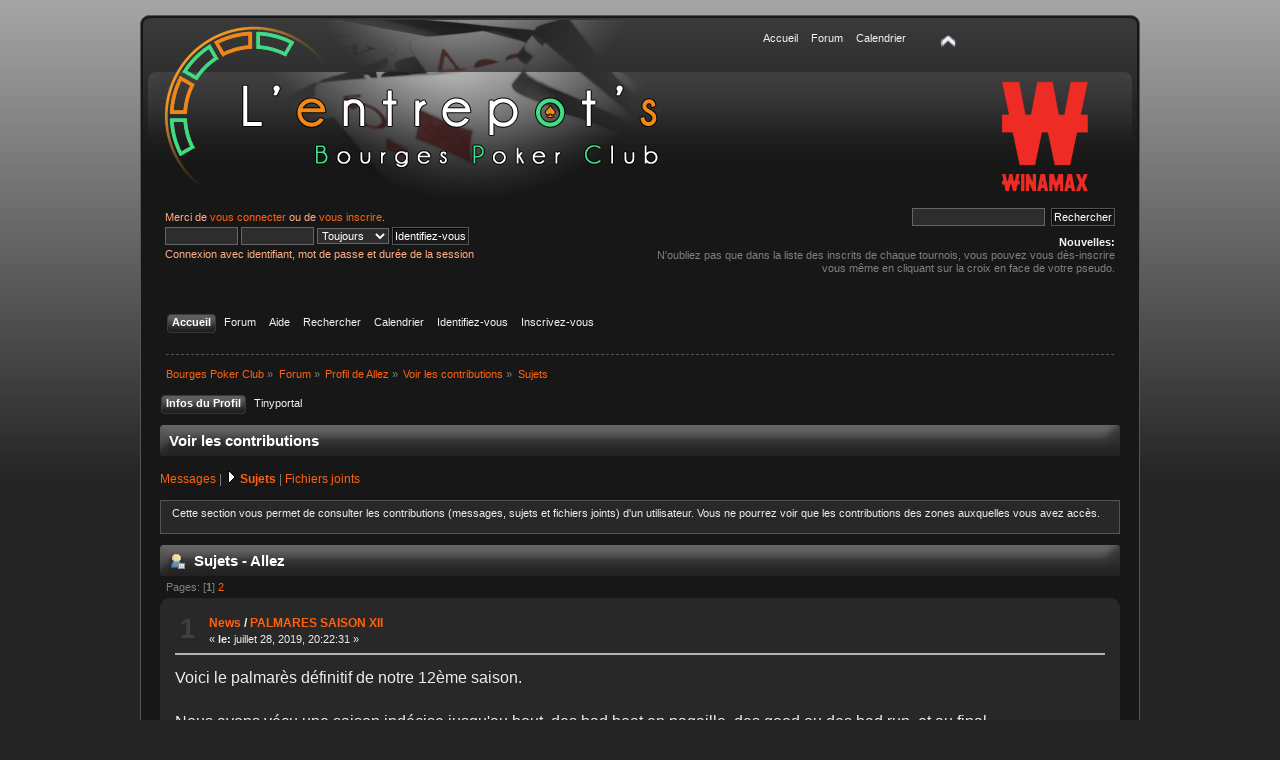

--- FILE ---
content_type: text/html; charset=UTF-8
request_url: http://www.bourgespoker.net/profile/?area=showposts;sa=topics;u=239
body_size: 12055
content:
<!DOCTYPE html PUBLIC "-//W3C//DTD XHTML 1.0 Transitional//EN" "http://www.w3.org/TR/xhtml1/DTD/xhtml1-transitional.dtd">
<html xmlns="http://www.w3.org/1999/xhtml">
<head>
	<meta http-equiv="Content-Type" content="text/html; charset=UTF-8" />
	<meta name="description" content="Voir les contributions - Allez" />
	<title>Voir les contributions - Allez</title>
	<link rel="stylesheet" type="text/css" href="http://www.bourgespoker.net/Themes/darkmodern_203/css/index.css?rc3" />
	<link rel="stylesheet" type="text/css" href="http://www.bourgespoker.net/Themes/default/css/print.css?rc3" media="print" />
	<link rel="help" href="http://www.bourgespoker.net/help/?PHPSESSID=n59s3hqi0uqitr7bu1b57nr087" />
	<link rel="search" href="http://www.bourgespoker.net/search/?PHPSESSID=n59s3hqi0uqitr7bu1b57nr087" />
	<link rel="contents" href="http://www.bourgespoker.net/index.php?PHPSESSID=n59s3hqi0uqitr7bu1b57nr087" />
	<link rel="alternate" type="application/rss+xml" title="Bourges Poker Club - RSS" href="http://www.bourgespoker.net/.xml/?type=rss;PHPSESSID=n59s3hqi0uqitr7bu1b57nr087" />
	<link rel="stylesheet" type="text/css" href="http://www.bourgespoker.net/Themes/default/css/webkit.css" />
	<link rel="apple-touch-icon" href="http://www.bourgespoker.net/apple-touch-icon.png" />
	<link rel="shortcut icon" href="http://www.bourgespoker.net/favicon.ico" />
	<script type="text/javascript" src="http://www.bourgespoker.net/Themes/default/scripts/script.js?rc3"></script>
	<script type="text/javascript" src="http://www.bourgespoker.net/Themes/darkmodern_203/scripts/theme.js?rc3"></script>
	<script type="text/javascript"><!-- // --><![CDATA[
		var smf_theme_url = "http://www.bourgespoker.net/Themes/darkmodern_203";
		var smf_default_theme_url = "http://www.bourgespoker.net/Themes/default";
		var smf_images_url = "http://www.bourgespoker.net/Themes/darkmodern_203/images";
		var smf_scripturl = "http://www.bourgespoker.net/index.php?PHPSESSID=n59s3hqi0uqitr7bu1b57nr087&amp;";
		var smf_iso_case_folding = false;
		var smf_charset = "UTF-8";
		var ajax_notification_text = "Chargement...";
		var ajax_notification_cancel_text = "Annuler";
	// ]]></script><script type="text/javascript" src="https://ajax.googleapis.com/ajax/libs/jquery/1.7.2/jquery.min.js"></script><script type="text/javascript" language="JavaScript" src="http://www.bourgespoker.net/mobiquo/tapatalkdetect.js"></script><script type="text/javascript" language="JavaScript" src="http://www.bourgespoker.net/mobiquo/tapatalkdetect.js"></script><script type="text/javascript" language="JavaScript" src="http://www.bourgespoker.net/mobiquo/tapatalkdetect.js"></script>
			<script language="JavaScript" type="text/javascript" src="http://www.bourgespoker.net/Themes/default/scripts/jqlightbox.jquery.js"></script>
		    <script language="JavaScript" type="text/javascript">
		        if ( JQ == undefined) var JQ = jQuery.noConflict(); 
		    </script>
			<script language="JavaScript" type="text/javascript" src="http://www.bourgespoker.net/Themes/default/scripts/jqlightbox.jquery.prettyPhoto.js"></script>
		    <link rel="stylesheet" type="text/css" href="http://www.bourgespoker.net/Themes/default/css/jqlightbox.jquery.prettyPhoto.css" media="screen" />
			<script language="JavaScript" type="text/javascript">
				//jQLightbox - lightbox initialization
				JQ(document).ready(function(){
					JQ("a[rel*=lightbox]").prettyPhoto({
						animationSpeed: "1",
						padding: 30,
						opacity: 0.35,
						showTitle: false,
						allowresize: true,
						counter_separator_label: "/",
						theme : "dark_rounded"
					});
				});
			</script>
	<link rel="stylesheet" type="text/css" href="http://www.bourgespoker.net/Themes/default/tp-style.css?fin11" />
	<style type="text/css">
		.tp_half h3.titlebg
		{
			background: url(http://www.bourgespoker.net/Themes/darkmodern_203/images/theme/main_block.png) no-repeat -10px -200px;
		}
		.tp_half h3.titlebg span.l
		{
			background: url(http://www.bourgespoker.net/Themes/darkmodern_203/images/theme/main_block.png) no-repeat 0 -200px;
		}
		.tp_half h3.titlebg span.r
		{
			background: url(http://www.bourgespoker.net/Themes/darkmodern_203/images/theme/main_block.png) no-repeat 100% -200px;
		}

		.tp_half h3.catbg
		{
			background: url(http://www.bourgespoker.net/Themes/darkmodern_203/images/theme/main_block.png) no-repeat -10px -160px;
		}
		.tp_half h3.catbg span.l
		{
			background: url(http://www.bourgespoker.net/Themes/darkmodern_203/images/theme/main_block.png) no-repeat 0 -160px;
		}
		.tp_half h3.catbg span.r
		{
			background: url(http://www.bourgespoker.net/Themes/darkmodern_203/images/theme/main_block.png) no-repeat 100% -160px;
		}
	</style>
	<style type="text/css">
		.block_leftcontainer, 
		.block_rightcontainer, 
		.block_centercontainer, 
		.block_uppercontainer, 
		.block_lowercontainer, 
		.block_topcontainer, 
		.block_bottomcontainer 
		{
			padding-bottom: 4px;
		}
		#tpleftbarHeader
		{
			margin-right: 4px;
		}
		#tprightbarHeader
		{
			margin-left: 4px;
		}
	</style>
	  <script language="JavaScript" type="text/javascript"><!-- // --><![CDATA[
		
		var tpPanels = new Array();
		function togglepanel( targetID )
		{
			var pstate = 0;
			var panel = targetID;
			var img = "toggle_" + targetID;
			var ap = 0;

			if ( document.getElementById ) {
				target = document.getElementById( panel );
				if ( target.style.display == "none" ) {
					target.style.display = "";
					pstate = 1;
					removeFromArray(targetID, tpPanels);
					document.cookie="tp_panels=" + tpPanels.join(",") + "; expires=Wednesday, 01-Aug-2040 08:00:00 GMT";
					document.getElementById(img).src = 'http://www.bourgespoker.net/Themes/default/images/tinyportal/TPupshrink.gif';
				}
				else {
					target.style.display = "none";
					pstate = 0;
					tpPanels.push(targetID);
					document.cookie="tp_panels=" + tpPanels.join(",") + "; expires=Wednesday, 01-Aug-2040 08:00:00 GMT";
					document.getElementById(img).src = 'http://www.bourgespoker.net/Themes/default/images/tinyportal/TPupshrink2.gif';
				}
			}
		}
		function removeFromArray(value, array){
			for(var x=0;x<array.length;x++){
				if(array[x]==value){
					array.splice(x, 1);
				}
			}
			return array;
		}
		function inArray(value, array){
			for(var x=0;x<array.length;x++){
				if(array[x]==value){
					return 1;
				}
			}
			return 0;
		}
	// ]]></script>
</head>
<body>
<div id="wrapper" style="width: 1000px">
	<div id="header"><div class="frame">
		
		<div id="top_section">
		<div style="float:right;width:150px;margin-top: 60px;padding-left: 0px;margin-right: 0px;border-top-width: 00px;padding-top: 0px;"><a href="https://www.winamax.fr"><img src="http://www.bourgespoker.net/winamax.png" /></a></div>
			<h1 class="forumtitle">
				<a href="http://www.bourgespoker.net/index.php?PHPSESSID=n59s3hqi0uqitr7bu1b57nr087"><img src="/images/fond.png" alt="Bourges Poker Club" /></a>
				
			</h1>
			
			<img id="upshrink" src="http://www.bourgespoker.net/Themes/darkmodern_203/images/upshrink.png" alt="*" title="Cacher ou afficher l'entête." style="display: none;" />
			<div id="site_menu" class="align_right" style="float: right; margin-top: 9px;">
		<ul class="dropmenu" id="site_nav">
					<li id="button1">
						<a class="firstlevel" href="https://www.bourgespoker.net/">
			<span class="firstlevel">Accueil</span>
						</a>
					</li>
					<li id="button2">
						<a class="firstlevel" href="https://www.bourgespoker.net/forum/">
			<span class="firstlevel">Forum</span>
						</a>
					</li>
					<li id="button3">
						<a class="firstlevel" href="https://www.bourgespoker.net/calendar/">
			<span class="firstlevel">Calendrier</span>
						</a>
					</li>
			</ul>
				</div>
		</div>
		<div id="upper_section" class="middletext">
			<div class="user">
				<script type="text/javascript" src="http://www.bourgespoker.net/Themes/default/scripts/sha1.js"></script>
				<form id="guest_form" action="http://www.bourgespoker.net/login2/?PHPSESSID=n59s3hqi0uqitr7bu1b57nr087" method="post" accept-charset="UTF-8"  onsubmit="hashLoginPassword(this, 'd43d12cee424b50b3643cbd5ad818578');">
					<div class="info">Merci de <a href="http://www.bourgespoker.net/login/?PHPSESSID=n59s3hqi0uqitr7bu1b57nr087">vous connecter</a> ou de <a href="http://www.bourgespoker.net/register/?PHPSESSID=n59s3hqi0uqitr7bu1b57nr087">vous inscrire</a>.</div>
					<input type="text" name="user" size="10" class="input_text" />
					<input type="password" name="passwrd" size="10" class="input_password" />
					<select name="cookielength">
						<option value="60">1 heure</option>
						<option value="1440">1 jour</option>
						<option value="10080">1 semaine</option>
						<option value="43200">1 mois</option>
						<option value="-1" selected="selected">Toujours</option>
					</select>
					<input type="submit" value="Identifiez-vous" class="button_submit" /><br />
					<div class="info">Connexion avec identifiant, mot de passe et durée de la session</div>
					<input type="hidden" name="hash_passwrd" value="" />
				</form>
			</div>
			<div class="news normaltext">
				<form id="search_form" style="margin: 0;" action="http://www.bourgespoker.net/search2/?PHPSESSID=n59s3hqi0uqitr7bu1b57nr087" method="post" accept-charset="UTF-8">
					<input type="text" name="search" value="" class="input_text" />&nbsp;
					<input type="submit" name="submit" value="Rechercher" class="button_submit" />
					<input type="hidden" name="advanced" value="0" /></form>
				<h2>Nouvelles: </h2>
				<p>N'oubliez pas que dans la liste des inscrits de chaque tournois, vous pouvez vous dès-inscrire vous même en cliquant sur la croix en face de votre pseudo.</p>
			</div>
		</div>
		<br class="clear" />
		<script type="text/javascript"><!-- // --><![CDATA[
			var oMainHeaderToggle = new smc_Toggle({
				bToggleEnabled: true,
				bCurrentlyCollapsed: false,
				aSwappableContainers: [
					'upper_section'
				],
				aSwapImages: [
					{
						sId: 'upshrink',
						srcExpanded: smf_images_url + '/upshrink.png',
						altExpanded: 'Cacher ou afficher l\'entête.',
						srcCollapsed: smf_images_url + '/upshrink2.png',
						altCollapsed: 'Cacher ou afficher l\'entête.'
					}
				],
				oThemeOptions: {
					bUseThemeSettings: false,
					sOptionName: 'collapse_header',
					sSessionVar: 'fc3116f',
					sSessionId: 'd43d12cee424b50b3643cbd5ad818578'
				},
				oCookieOptions: {
					bUseCookie: true,
					sCookieName: 'upshrink'
				}
			});
		// ]]></script>
		<div id="main_menu">
			<ul class="dropmenu" id="menu_nav">
				<li id="button_home">
					<a class="active firstlevel" href="http://www.bourgespoker.net/index.php?PHPSESSID=n59s3hqi0uqitr7bu1b57nr087">
						<span class="last firstlevel">Accueil</span>
					</a>
				</li>
				<li id="button_forum">
					<a class="firstlevel" href="http://www.bourgespoker.net/forum/?PHPSESSID=n59s3hqi0uqitr7bu1b57nr087">
						<span class="firstlevel">Forum</span>
					</a>
				</li>
				<li id="button_help">
					<a class="firstlevel" href="http://www.bourgespoker.net/help/?PHPSESSID=n59s3hqi0uqitr7bu1b57nr087">
						<span class="firstlevel">Aide</span>
					</a>
					<ul>
						<li>
							<a href="http://www.bourgespoker.net/tpmod/?sa=help;PHPSESSID=n59s3hqi0uqitr7bu1b57nr087">
								<span>TinyPortal</span>
							</a>
						</li>
					</ul>
				</li>
				<li id="button_search">
					<a class="firstlevel" href="http://www.bourgespoker.net/search/?PHPSESSID=n59s3hqi0uqitr7bu1b57nr087">
						<span class="firstlevel">Rechercher</span>
					</a>
				</li>
				<li id="button_calendar">
					<a class="firstlevel" href="http://www.bourgespoker.net/calendar/?PHPSESSID=n59s3hqi0uqitr7bu1b57nr087">
						<span class="firstlevel">Calendrier</span>
					</a>
				</li>
				<li id="button_login">
					<a class="firstlevel" href="http://www.bourgespoker.net/login/?PHPSESSID=n59s3hqi0uqitr7bu1b57nr087">
						<span class="firstlevel">Identifiez-vous</span>
					</a>
				</li>
				<li id="button_register">
					<a class="firstlevel" href="http://www.bourgespoker.net/register/?PHPSESSID=n59s3hqi0uqitr7bu1b57nr087">
						<span class="last firstlevel">Inscrivez-vous</span>
					</a>
				</li>
			</ul>
		</div>
			<br class="clear" />
	<div class="navigate_section">
		<ul>
			<li>
				<a href="http://www.bourgespoker.net/index.php?PHPSESSID=n59s3hqi0uqitr7bu1b57nr087"><span>Bourges Poker Club</span></a>&nbsp;&#187;
			</li>
			<li>
				<a href="http://www.bourgespoker.net/forum/?PHPSESSID=n59s3hqi0uqitr7bu1b57nr087"><span>Forum</span></a>&nbsp;&#187;
			</li>
			<li>
				<a href="http://www.bourgespoker.net/profile/allezloeme/?PHPSESSID=n59s3hqi0uqitr7bu1b57nr087"><span>Profil de Allez</span></a>&nbsp;&#187;
			</li>
			<li>
				<a href="http://www.bourgespoker.net/profile/?area=showposts;u=239;PHPSESSID=n59s3hqi0uqitr7bu1b57nr087"><span>Voir les contributions</span></a>&nbsp;&#187;
			</li>
			<li class="last">
				<a href="http://www.bourgespoker.net/profile/?area=showposts;sa=topics;u=239;PHPSESSID=n59s3hqi0uqitr7bu1b57nr087"><span>Sujets</span></a>
			</li>
		</ul>
	</div>
	</div></div>
	<div id="content_section"><div class="frame">
		<div id="main_content_section">
	<table cellpadding="0" cellspacing="0" width="100%" style="margin: 0; padding: 0; table-layout: fixed; clear: both;">
		<tr>		
			<td align="left" valign="top" >
				<div id="tpcontentHeader">
<div id="admin_menu">
	<ul class="dropmenu" id="dropdown_menu_1">
			<li><a class="active firstlevel" href=""><span class="firstlevel">Infos du Profil</span></a>
				<ul>
					<li>
						<a href="http://www.bourgespoker.net/profile/?area=summary;u=239;PHPSESSID=n59s3hqi0uqitr7bu1b57nr087"><span>Résumé</span></a>
					</li>
					<li>
						<a href="http://www.bourgespoker.net/profile/?area=statistics;u=239;PHPSESSID=n59s3hqi0uqitr7bu1b57nr087"><span>Voir les statistiques</span></a>
					</li>
					<li>
						<a class="chosen" href="http://www.bourgespoker.net/profile/?area=showposts;u=239;PHPSESSID=n59s3hqi0uqitr7bu1b57nr087"><span>Voir les contributions...</span></a>
						<ul>
							<li>
								<a href="http://www.bourgespoker.net/profile/?area=showposts;sa=messages;u=239;PHPSESSID=n59s3hqi0uqitr7bu1b57nr087"><span>Messages</span></a>
							</li>
							<li>
								<a href="http://www.bourgespoker.net/profile/?area=showposts;sa=topics;u=239;PHPSESSID=n59s3hqi0uqitr7bu1b57nr087"><span>Sujets</span></a>
							</li>
							<li>
								<a href="http://www.bourgespoker.net/profile/?area=showposts;sa=attach;u=239;PHPSESSID=n59s3hqi0uqitr7bu1b57nr087"><span>Fichiers joints</span></a>
							</li>
						</ul>
					</li>
				</ul>
			</li>
			<li><a class="firstlevel" href=""><span class="firstlevel">Tinyportal</span></a>
				<ul>
					<li>
						<a href="http://www.bourgespoker.net/profile/?area=tpsummary;u=239;PHPSESSID=n59s3hqi0uqitr7bu1b57nr087"><span>Portal Summary</span></a>
					</li>
					<li>
						<a href="http://www.bourgespoker.net/profile/?area=tparticles;u=239;PHPSESSID=n59s3hqi0uqitr7bu1b57nr087"><span>Articles...</span></a>
						<ul>
							<li>
								<a href="http://www.bourgespoker.net/profile/?area=tparticles;sa=articles;u=239;PHPSESSID=n59s3hqi0uqitr7bu1b57nr087"><span>Articles</span></a>
							</li>
							<li>
								<a href="http://www.bourgespoker.net/profile/?area=tparticles;sa=settings;u=239;PHPSESSID=n59s3hqi0uqitr7bu1b57nr087"><span>Settings</span></a>
							</li>
						</ul>
					</li>
					<li>
						<a href="http://www.bourgespoker.net/profile/?area=tpdownload;u=239;PHPSESSID=n59s3hqi0uqitr7bu1b57nr087"><span>Uploaded files</span></a>
					</li>
					<li>
						<a href="http://www.bourgespoker.net/profile/?area=tpshoutbox;u=239;PHPSESSID=n59s3hqi0uqitr7bu1b57nr087"><span>View shouts</span></a>
					</li>
				</ul>
			</li>
	</ul>
</div>
<div id="admin_content">
	<h3 class="catbg"><span class="left"></span>
			Voir les contributions
	</h3>
	<p class="tabs">
		<a href="http://www.bourgespoker.net/profile/?area=showposts;sa=messages;u=239;PHPSESSID=n59s3hqi0uqitr7bu1b57nr087">Messages</a> | 
		<img src="http://www.bourgespoker.net/Themes/darkmodern_203/images/selected.gif" alt="*" /> <strong><a href="http://www.bourgespoker.net/profile/?area=showposts;sa=topics;u=239;PHPSESSID=n59s3hqi0uqitr7bu1b57nr087">Sujets</a></strong> | 
		<a href="http://www.bourgespoker.net/profile/?area=showposts;sa=attach;u=239;PHPSESSID=n59s3hqi0uqitr7bu1b57nr087">Fichiers joints</a>
	</p>
	<p class="windowbg description">Cette section vous permet de consulter les contributions (messages, sujets et fichiers joints) d'un utilisateur. Vous ne pourrez voir que les contributions des zones auxquelles vous avez accès.</p>
	<script type="text/javascript" src="http://www.bourgespoker.net/Themes/default/scripts/profile.js"></script>
	<script type="text/javascript"><!-- // --><![CDATA[
		disableAutoComplete();
	// ]]></script>
		<div class="cat_bar">
			<h3 class="catbg">
				<span class="ie6_header floatleft"><img src="http://www.bourgespoker.net/Themes/darkmodern_203/images/icons/profile_sm.gif" alt="" class="icon" />
					Sujets - Allez
				</span>
			</h3>
		</div>
		<div class="pagesection">
			<span>Pages: [<strong>1</strong>] <a class="navPages" href="http://www.bourgespoker.net/profile/allezloeme/?area=showposts;sa=topics;start=15;PHPSESSID=n59s3hqi0uqitr7bu1b57nr087">2</a> </span>
		</div>
		<div class="topic">
			<div class="windowbg core_posts">
				<span class="topslice"><span></span></span>
				<div class="content">
					<div class="counter">1</div>
					<div class="topic_details">
						<h5><strong><a href="http://www.bourgespoker.net/new/news/?PHPSESSID=n59s3hqi0uqitr7bu1b57nr087">News</a> / <a href="http://www.bourgespoker.net/new/news/palmares-saison-xii/msg59847/?PHPSESSID=n59s3hqi0uqitr7bu1b57nr087#msg59847">PALMARES SAISON XII</a></strong></h5>
						<span class="smalltext">&#171;&nbsp;<strong>le:</strong> juillet 28, 2019, 20:22:31&nbsp;&#187;</span>
					</div>
					<div class="list_posts">
					<span style="font-size: 12pt;" class="bbc_size">Voici le palmarès définitif de notre 12ème saison.<br /><br />Nous avons vécu une saison indécise jusqu&#039;au bout, des bad beat en pagaille, des good ou des bad run, et au final </span><br /><br /><div align="center"><span style="font-size: 18pt;" class="bbc_size"><span style="color: orange;" class="bbc_color"><strong>c&#039;est Jeffboost le nouveau champion du club. <br />Un grand bravo à lui !!! </strong></span></span></div><br /><span style="font-size: 12pt;" class="bbc_size"><br /><strong><span style="color: orange;" class="bbc_color"><strong><span class="bbc_u">Classement Général</span></strong></span></strong><br /><br /><span style="color: orange;" class="bbc_color">1 Jeffboost<br /></span>Il remporte 4 tickets au Casino de Pougues les Eaux, d&#039;une valeur de 600€ (4 x 150€).<br />&nbsp;<br /><span style="color: orange;" class="bbc_color">2 Assize</span><br />Il remporte 2 tickets au Casino de Pougues les Eaux, soit une valeur de 300€.<br /><br /><span style="color: orange;" class="bbc_color">3 JPS</span><br />Il remporte 1 ticket à 150€ au Casino de Pougues les Eaux.<br /><br /><br /><span style="color: yellow;" class="bbc_color"><strong><span class="bbc_u">Classement des Turbos</span></strong></span><br /><br /><span style="color: yellow;" class="bbc_color">1 Assize<br /></span><br />Il remporte 1 ticket à 150€ au Casino de Pougues les Eaux.<br /><br /><br /><span style="color: red;" class="bbc_color"><strong><span class="bbc_u">Classement des GT</span></strong></span><br /><br /><span style="color: red;" class="bbc_color">1 Fab24</span><br /><br />Il remporte 1 ticket à 150€ au Casino de Pougues les Eaux.<br /><br /><br /><span style="color: pink;" class="bbc_color"><strong><span class="bbc_u">Championnat Cash Game</span></strong></span><br /><br /><span style="color: pink;" class="bbc_color">1 Allez<br /></span><br />Il remporte 1 ticket à 150€ au Casino de Pougues les Eaux.<br /><br />&nbsp;<br /></span>
					</div>
				</div>
				<br class="clear" />
				<span class="botslice"><span></span></span>
			</div>
		</div>
		<div class="topic">
			<div class="windowbg2 core_posts">
				<span class="topslice"><span></span></span>
				<div class="content">
					<div class="counter">2</div>
					<div class="topic_details">
						<h5><strong><a href="http://www.bourgespoker.net/new/news/?PHPSESSID=n59s3hqi0uqitr7bu1b57nr087">News</a> / <a href="http://www.bourgespoker.net/new/news/classements-saison-12/msg59413/?PHPSESSID=n59s3hqi0uqitr7bu1b57nr087#msg59413">CLASSEMENTS SAISON 12</a></strong></h5>
						<span class="smalltext">&#171;&nbsp;<strong>le:</strong> octobre 14, 2018, 15:08:11&nbsp;&#187;</span>
					</div>
					<div class="list_posts">
					<div align="center"><span style="font-size: 12pt;" class="bbc_size"><strong>Voici la première mouture des classements après 5 events.<br /><br />Sur le général, <strong><span style="color: pink;" class="bbc_color">Jeffboost</span></strong> prend la tête, devant le truculent <span style="color: orange;" class="bbc_color"><strong>JPS</strong></span> et <strong><span style="color: limegreen;" class="bbc_color">JHU</span></strong>.<br /><br />Sur le Turbo, ce sont les mêmes joueurs aux 2 premières places, seul <span style="color: red;" class="bbc_color"><strong>Fidel Castor</strong></span> réussit à se faufiler sur la 3ème marche du podium !!!<br /><br />Enfin, sur les GT, c&#039;est <strong><span style="color: yellow;" class="bbc_color">Héra </span></strong>qui mène la danse, devant <strong><span style="color: green;" class="bbc_color">Jetcode </span></strong>et <strong><span style="color: orange;" class="bbc_color">Joebar</span></strong><br /><br /><br />Bravo à tous.... mais ce n&#039;est que le début.<br />&nbsp;</strong></span></div>
					</div>
				</div>
				<br class="clear" />
				<span class="botslice"><span></span></span>
			</div>
		</div>
		<div class="topic">
			<div class="windowbg core_posts">
				<span class="topslice"><span></span></span>
				<div class="content">
					<div class="counter">3</div>
					<div class="topic_details">
						<h5><strong><a href="http://www.bourgespoker.net/new/news/?PHPSESSID=n59s3hqi0uqitr7bu1b57nr087">News</a> / <a href="http://www.bourgespoker.net/new/news/calendrier-et-adhesion-saison-12/msg59310/?PHPSESSID=n59s3hqi0uqitr7bu1b57nr087#msg59310">CALENDRIER ET ADHÉSION  SAISON 12</a></strong></h5>
						<span class="smalltext">&#171;&nbsp;<strong>le:</strong> août 19, 2018, 20:49:38&nbsp;&#187;</span>
					</div>
					<div class="list_posts">
					<span style="font-size: 12pt;" class="bbc_size">Bonjour à tous,<br /><br />Voici le calendrier pour cette nouvelle saison.<br /><br />Quelques changements dont nous vous parlerons lors de l&#039;AG du 7 septembre 20 heures, notamment le championnat des jeudis qui se jouera également sur quelques vendredis et le renforcement du cash game.<br /><br />2 dates sont à confirmer : <br />le GT d&#039;octobre qui se trouve face au deepstack du VIP, nous cherchons une autre solution.<br />Notre deep sur 3 jours lors du weekend Pascal qui pourrait être déplacé, voire transformé, en raison là aussi d&#039;une concurrence importante.<br /><br />On en reparle lors de l&#039;AG.<br /><br /></span>
					</div>
				</div>
				<br class="clear" />
				<span class="botslice"><span></span></span>
			</div>
		</div>
		<div class="topic">
			<div class="windowbg2 core_posts">
				<span class="topslice"><span></span></span>
				<div class="content">
					<div class="counter">4</div>
					<div class="topic_details">
						<h5><strong><a href="http://www.bourgespoker.net/new/news/?PHPSESSID=n59s3hqi0uqitr7bu1b57nr087">News</a> / <a href="http://www.bourgespoker.net/new/news/palmares-final-saison-xi/msg59261/?PHPSESSID=n59s3hqi0uqitr7bu1b57nr087#msg59261">PALMARÈS FINAL SAISON XI</a></strong></h5>
						<span class="smalltext">&#171;&nbsp;<strong>le:</strong> juillet 04, 2018, 15:34:32&nbsp;&#187;</span>
					</div>
					<div class="list_posts">
					<span style="font-size: 12pt;" class="bbc_size">Voici le palmarès définitif de notre 11ème saison.<br /><br />Après une saison riche en rebondissements, de bad beat en coups de chance, de good ou bad run, </span><br /><br /><div align="center"><span style="font-size: 18pt;" class="bbc_size"><span style="color: orange;" class="bbc_color"><strong>c&#039;est JN18 le nouveau champion du club. <br />Un grand bravo à lui !!! </strong></span></span></div><br /><span style="font-size: 12pt;" class="bbc_size"><br /><strong><span style="color: orange;" class="bbc_color"><strong><span class="bbc_u">Classement Général</span></strong></span></strong><br /><br /><span style="color: orange;" class="bbc_color">1 JN18<br /></span>Il remporte la saison FreezeOut au Casino de Pougues les Eaux, d&#039;une valeur de 1200€ (8 x 150€), avec reversement de 20% des gains éventuels.<br />&nbsp;<br /><span style="color: orange;" class="bbc_color">2 Assize</span><br />Il remporte 2 tickets FreezeOut au Casino de Pougues les Eaux, soit une valeur de 300€.<br /><br /><span style="color: orange;" class="bbc_color">3 Frado18</span><br />Il remporte 1 ticket FreezeOut à 150€ au Casino de Pougues les Eaux.<br /><br /><br /><span style="color: yellow;" class="bbc_color"><strong><span class="bbc_u">Classement des jeudis</span></strong></span><br /><br /><span style="color: yellow;" class="bbc_color">1 Assize<br /></span><br />Il remporte 1 ticket FreezeOut à 150€ au Casino de Pougues les Eaux.<br /><br /><br /><span style="color: red;" class="bbc_color"><strong><span class="bbc_u">Classement des GT</span></strong></span><br /><br /><span style="color: red;" class="bbc_color">1 Shanks</span><br />Il remporte 1 ticket FreezOut à 150€<br /><br /><br /><span style="color: pink;" class="bbc_color"><strong><span class="bbc_u">Championnat Cash Game</span></strong></span><br /><br /><span style="color: pink;" class="bbc_color">1 Pueblo<br /></span><br />Il remporte 1 ticket FreezOut à 150€<br /><br />&nbsp;<br /></span>
					</div>
				</div>
				<br class="clear" />
				<span class="botslice"><span></span></span>
			</div>
		</div>
		<div class="topic">
			<div class="windowbg core_posts">
				<span class="topslice"><span></span></span>
				<div class="content">
					<div class="counter">5</div>
					<div class="topic_details">
						<h5><strong><a href="http://www.bourgespoker.net/new/informations-generales/?PHPSESSID=n59s3hqi0uqitr7bu1b57nr087">Informations Générales</a> / <a href="http://www.bourgespoker.net/new/informations-generales/deplace-recherche-mot-de-passe-winamax-payant/msg58826/?PHPSESSID=n59s3hqi0uqitr7bu1b57nr087#msg58826">DÉPLACÉ: Recherche mot de passe winamax payant</a></strong></h5>
						<span class="smalltext">&#171;&nbsp;<strong>le:</strong> janvier 15, 2018, 22:53:27&nbsp;&#187;</span>
					</div>
					<div class="list_posts">
					Ce sujet a été déplacé vers <a href="http://www.bourgespoker.net/new/la-taverne-du-club/?PHPSESSID=n59s3hqi0uqitr7bu1b57nr087" class="bbc_link new_win" target="_blank">La Taverne du Club</a>.<br /><br /><a href="http://www.bourgespoker.net/new/la-taverne-du-club/recherche-mot-de-passe-winamax-payant/?PHPSESSID=n59s3hqi0uqitr7bu1b57nr087" class="bbc_link" rel="lightbox">http://www.bourgespoker.net/index.php?topic=19520.0</a>
					</div>
				</div>
				<br class="clear" />
				<span class="botslice"><span></span></span>
			</div>
		</div>
		<div class="topic">
			<div class="windowbg2 core_posts">
				<span class="topslice"><span></span></span>
				<div class="content">
					<div class="counter">6</div>
					<div class="topic_details">
						<h5><strong><a href="http://www.bourgespoker.net/new/news/?PHPSESSID=n59s3hqi0uqitr7bu1b57nr087">News</a> / <a href="http://www.bourgespoker.net/new/news/classements-saison-11/msg58517/?PHPSESSID=n59s3hqi0uqitr7bu1b57nr087#msg58517">CLASSEMENTS SAISON 11</a></strong></h5>
						<span class="smalltext">&#171;&nbsp;<strong>le:</strong> octobre 03, 2017, 19:47:28&nbsp;&#187;</span>
					</div>
					<div class="list_posts">
					<div align="center"><span style="font-size: 12pt;" class="bbc_size"><strong>Voici la première mouture des classements après 3 events.<br /><br />Sur le général, <strong><span style="color: pink;" class="bbc_color">Tracrium </span></strong>prend le lead, rien de surprenant, devant le <span style="color: orange;" class="bbc_color"><strong>Jah</strong></span> et <strong><span style="color: limegreen;" class="bbc_color">Lezola</span></strong>.<br /><br />Sur les jeudis, c&#039;est <span style="color: red;" class="bbc_color"><strong>mybob</strong></span> qui mène la troupe !!!<br /><br />&nbsp;</strong></span></div>
					</div>
				</div>
				<br class="clear" />
				<span class="botslice"><span></span></span>
			</div>
		</div>
		<div class="topic">
			<div class="windowbg core_posts">
				<span class="topslice"><span></span></span>
				<div class="content">
					<div class="counter">7</div>
					<div class="topic_details">
						<h5><strong><a href="http://www.bourgespoker.net/new/news/?PHPSESSID=n59s3hqi0uqitr7bu1b57nr087">News</a> / <a href="http://www.bourgespoker.net/new/news/une-tres-triste-nouvelle/msg58498/?PHPSESSID=n59s3hqi0uqitr7bu1b57nr087#msg58498">UNE TRÈS TRISTE NOUVELLE</a></strong></h5>
						<span class="smalltext">&#171;&nbsp;<strong>le:</strong> octobre 02, 2017, 22:05:27&nbsp;&#187;</span>
					</div>
					<div class="list_posts">
					<div align="center"><a href="https://www.hostingpics.net/viewer.php?id=955244IMG1245Large150x150.jpg" rel="lightbox[smf]" class="bbc_link new_win" target="_blank"><img src="https://img11.hostingpics.net/thumbs/mini_955244IMG1245Large150x150.jpg" alt="" class="bbc_img" /></a><br /></div><br /><br /><div align="center"><span style="font-size: 12pt;" class="bbc_size">C&#039;est avec une grande tristesse que nous apprenons le décès de Ceder, Cedric Robillard. Il avait 30 ans.<br /><br />Nous redoutions cette nouvelle, il luttait en effet avec courage contre la maladie depuis presque 2 ans.<br />Au nom du club, je tiens à présenter nos très sincères condoléances à sa famille et notamment à ses deux frères itachi Mickael Robillard et Animatal Jeremy Atal.<br /><br />Nous les assurons de notre soutien et partageons leur douleur dans ces terribles moments.<br /><br />Céder était un vrai passionné de Poker, online ou en live, il vivait ce jeu intensément.<br />Toujours discret, peu causant et d&#039;apparence fragile, il cachait une intelligence rare et une solide culture générale.<br /><br />Champion du club en 2015, il était l&#039;un des meilleurs joueurs du BPC.<br /><br />&nbsp;En sa mémoire, nous observerons une minute de silence jeudi prochain lors de notre tournoi du jeudi.<br /></span></div>
					</div>
				</div>
				<br class="clear" />
				<span class="botslice"><span></span></span>
			</div>
		</div>
		<div class="topic">
			<div class="windowbg2 core_posts">
				<span class="topslice"><span></span></span>
				<div class="content">
					<div class="counter">8</div>
					<div class="topic_details">
						<h5><strong><a href="http://www.bourgespoker.net/new/news/?PHPSESSID=n59s3hqi0uqitr7bu1b57nr087">News</a> / <a href="http://www.bourgespoker.net/new/news/report-de-lassemblee-generale/msg58250/?PHPSESSID=n59s3hqi0uqitr7bu1b57nr087#msg58250">REPORT DE L’ASSEMBLÉE GENERALE</a></strong></h5>
						<span class="smalltext">&#171;&nbsp;<strong>le:</strong> juin 21, 2017, 16:46:42&nbsp;&#187;</span>
					</div>
					<div class="list_posts">
					<div align="center"><span style="font-size: 14pt;" class="bbc_size"><strong>En raison de l&#039;indisponibilité de plusieurs membres du staff, <br />il a été décidé de reporter l&#039;Assemblée Générale du Club au mois de septembre.<br /><br />Nous regrettons ce changement de programme.<br />En effet,&nbsp; l&#039;AG est un moment un peu solennel de clôture de la saison, un moment d&#039;échange et de propositions.<br />C&#039;est également le moment où l&#039;on se souhaite de bonnes vacances autour d&#039;un verre.<br /><br /><span style="color: orange;" class="bbc_color">NOUS VOUS SOUHAITONS DONC DE BONNES VACANCES<br />&nbsp;ET, PROMIS, ON BOIRA UN VERRE L&#039;ANNEE PROCHAINE !!!</span></strong></span></div>
					</div>
				</div>
				<br class="clear" />
				<span class="botslice"><span></span></span>
			</div>
		</div>
		<div class="topic">
			<div class="windowbg core_posts">
				<span class="topslice"><span></span></span>
				<div class="content">
					<div class="counter">9</div>
					<div class="topic_details">
						<h5><strong><a href="http://www.bourgespoker.net/new/news/?PHPSESSID=n59s3hqi0uqitr7bu1b57nr087">News</a> / <a href="http://www.bourgespoker.net/new/news/assemblee-generale-saison-10/msg58201/?PHPSESSID=n59s3hqi0uqitr7bu1b57nr087#msg58201">ASSEMBLÉE GÉNÉRALE SAISON 10</a></strong></h5>
						<span class="smalltext">&#171;&nbsp;<strong>le:</strong> juin 19, 2017, 16:58:14&nbsp;&#187;</span>
					</div>
					<div class="list_posts">
					<span style="font-size: 14pt;" class="bbc_size"><strong>L&#039;Assemblée Générale de l&#039;ENTREPOT&#039;S Bourges Poker Club se tiendra le vendredi 23 juin 2017 à 20 heures dans notre salle habituelle d&#039;Asnières.<br /><br />Ordre du jour :<br /><br />- Rapport moral du Président<br />- Bilan financier<br />- Bilan des activités<br />- Présentation de la saison 11<br />- Vote de la cotisation 2017/2018<br />- Élection des nouveaux membres du conseil administration<br />- Questions diverses (ne donnant pas lieu à un vote)<br /><br /><br />Merci d&#039;indiquer votre présence ou non à l&#039;AG en mettant un &quot;in&quot; ou un &quot;out&quot; à la suite de ce post.<br /><br />On vous attend nombreux.<br /><br />Le Président<br /></strong></span>
					</div>
				</div>
				<br class="clear" />
				<span class="botslice"><span></span></span>
			</div>
		</div>
		<div class="topic">
			<div class="windowbg2 core_posts">
				<span class="topslice"><span></span></span>
				<div class="content">
					<div class="counter">10</div>
					<div class="topic_details">
						<h5><strong><a href="http://www.bourgespoker.net/new/news/?PHPSESSID=n59s3hqi0uqitr7bu1b57nr087">News</a> / <a href="http://www.bourgespoker.net/new/news/palmares-final-saison-x/msg58200/?PHPSESSID=n59s3hqi0uqitr7bu1b57nr087#msg58200">PALMARÈS FINAL SAISON X</a></strong></h5>
						<span class="smalltext">&#171;&nbsp;<strong>le:</strong> juin 19, 2017, 16:45:51&nbsp;&#187;</span>
					</div>
					<div class="list_posts">
					<span style="font-size: 12pt;" class="bbc_size">Voici le palmarès définitif de notre 10ème saison.<br /><br /><strong><span style="color: orange;" class="bbc_color"><strong><span class="bbc_u">Classement Général</span></strong></span></strong><br /><br /><span style="color: orange;" class="bbc_color">1 ASRINE<br /></span>Elle remporte la saison FreezeOut au Casino de Pougues les Eaux, d&#039;une valeur de 1200€ (8 x 150€), avec reversement de 20% des gains éventuels.<br />&nbsp;<br /><span style="color: orange;" class="bbc_color">2 LYNKA</span><br />Elle remporte 2 tickets FreezeOut au Casino de Pougues les Eaux, soit une valeur de 300€.<br /><br /><span style="color: orange;" class="bbc_color">3 FINAUD18</span><br />Il remporte 1 ticket FreezeOut à 150€ au Casino de Pougues les Eaux.<br /><br /><span style="color: orange;" class="bbc_color">4 CALL HIM HÉRO</span><br />Il remporte 1 carte cadeau Carrefour d&#039;une valeur de 80€.<br /><br /><span style="color: orange;" class="bbc_color">5 FUNKIO<br /></span>Il remporte 1 carte cadeau Carrefour d&#039;une valeur de 40€<br /><br /><br /><span style="color: yellow;" class="bbc_color"><strong><span class="bbc_u">Classement des jeudis</span></strong></span><br /><br /><span style="color: yellow;" class="bbc_color">1 LYNKA<br />2 JEFFBOOST<br />3 JN18<br />4 FUNKIO<br />5 ASSIZE<br />6 FINAUD18</span><br /><br />Ces 6 joueurs devraient, sauf changement dans l&#039;attribution des places par le CDC, participer à la Finale CNIC 2018.<br />Le club attribuera une somme de 80€ par joueur pour représenter le club lors de cet événement.<br /><br /><span style="color: red;" class="bbc_color"><strong><span class="bbc_u">Classement des GT</span></strong></span><br /><br /><span style="color: red;" class="bbc_color">1 CALL HIM HERO</span><br />Il remporte 1 ticket FreezOut à 150€ et 1 ticket Knock Out à 100€<br /><br /><span style="color: red;" class="bbc_color">2 TRACRIUM<br /></span>Elle remporte 1 ticket FreezOut à 150€<br /><br /><span style="color: red;" class="bbc_color">3 RUGBYPLAYA</span><br />Il remporte 1 ticket Knock Out à 100€<br /><br /><span style="color: pink;" class="bbc_color"><strong>Championnat par équipe</strong></span><br /><br /><span style="color: pink;" class="bbc_color"><span class="bbc_u">Les Sharkuteurs</span><br />Call Him Hero<br />Jeffboost<br />Le Panda<br />Assize<br />Grinder18<br /></span><br /><br />Chaque joueur recevra un ticket FreezeOut au casino de Pougues les Eaux d&#039;une valeur de 150 €.<br />&nbsp;<br /></span>
					</div>
				</div>
				<br class="clear" />
				<span class="botslice"><span></span></span>
			</div>
		</div>
		<div class="topic">
			<div class="windowbg core_posts">
				<span class="topslice"><span></span></span>
				<div class="content">
					<div class="counter">11</div>
					<div class="topic_details">
						<h5><strong><a href="http://www.bourgespoker.net/new/la-vie-du-club/?PHPSESSID=n59s3hqi0uqitr7bu1b57nr087">La Vie du Club</a> / <a href="http://www.bourgespoker.net/new/la-vie-du-club/quel-avenir-pour-le-club-19290/msg57658/?PHPSESSID=n59s3hqi0uqitr7bu1b57nr087#msg57658">QUEL AVENIR POUR LE CLUB</a></strong></h5>
						<span class="smalltext">&#171;&nbsp;<strong>le:</strong> février 28, 2017, 12:29:36&nbsp;&#187;</span>
					</div>
					<div class="list_posts">
					<span style="font-size: 10pt;" class="bbc_size">Le staff terminera sa mission au 30 juin 2017. <br />Plusieurs de ses membres ont pris la <span class="bbc_u">décision irrévocable</span> de ne pas poursuivre l’aventure et d’autres se demandent dans quelles conditions continuer.<br /><br />Dans l’équipe dirigeante, nous sommes <strong>trop peu nombreux depuis trop longtemps</strong>, cela génère lassitude, fatigue et donc une grande <strong>démotivation</strong>.<br /><br />Il suffirait que quelques membres s’investissent pour que la charge soit mieux répartie tout au long de l’année et que la mission devienne plus légère pour chacun.<br /><br />De plus, de nouvelles têtes apportent toujours des idées nouvelles, une autre vision&nbsp; et un nouveau dynamisme, ce dont nous avons grand besoin.<br /><br /><br /><br /><strong><span class="bbc_u">Les choix sont donc simples :</span></strong><br /><br /><strong>1-&nbsp;&nbsp;&nbsp;Au moins 3 membres nous rejoignent et s’engagent dans l’assoc’, et le club peut continuer dans sa configuration actuelle.<br /><br />2-&nbsp;&nbsp;&nbsp;En l’absence de renfort suffisant, le staff sera contraint de :<br /><br />Organiser une saison de transition fortement allégée :<br />Supprimer les jeudis et le championnat par équipe,&nbsp; <br />Baisser les dotations des tournois, <br />Augmenter sensiblement la cotisation annuelle.<br /><br />Puis à la fin de la saison, de procéder à la dissolution du club.</strong><br /><br /><br /><strong>Est-ce vraiment ce que vous souhaitez ?<br /><br />A vous de répondre<br /><br />Franck (Allez)<br />Président</strong></span><br />
					</div>
				</div>
				<br class="clear" />
				<span class="botslice"><span></span></span>
			</div>
		</div>
		<div class="topic">
			<div class="windowbg2 core_posts">
				<span class="topslice"><span></span></span>
				<div class="content">
					<div class="counter">12</div>
					<div class="topic_details">
						<h5><strong><a href="http://www.bourgespoker.net/new/news/?PHPSESSID=n59s3hqi0uqitr7bu1b57nr087">News</a> / <a href="http://www.bourgespoker.net/new/news/classements-saison-10/msg56588/?PHPSESSID=n59s3hqi0uqitr7bu1b57nr087#msg56588">CLASSEMENTS SAISON 10</a></strong></h5>
						<span class="smalltext">&#171;&nbsp;<strong>le:</strong> septembre 15, 2016, 12:44:48&nbsp;&#187;</span>
					</div>
					<div class="list_posts">
					<div align="center"><span style="font-size: 12pt;" class="bbc_size"><strong>En attendant la mise au point du module habituel en page principale, <br />je vous joins le classement après les 2 premiers tournois :</strong></span></div>
					</div>
				</div>
				<br class="clear" />
				<span class="botslice"><span></span></span>
			</div>
		</div>
		<div class="topic">
			<div class="windowbg core_posts">
				<span class="topslice"><span></span></span>
				<div class="content">
					<div class="counter">13</div>
					<div class="topic_details">
						<h5><strong><a href="http://www.bourgespoker.net/new/news/?PHPSESSID=n59s3hqi0uqitr7bu1b57nr087">News</a> / <a href="http://www.bourgespoker.net/new/news/10eme-saison-du-bourges-poker-club/msg56511/?PHPSESSID=n59s3hqi0uqitr7bu1b57nr087#msg56511">10ème saison du Bourges Poker Club</a></strong></h5>
						<span class="smalltext">&#171;&nbsp;<strong>le:</strong> septembre 01, 2016, 16:40:36&nbsp;&#187;</span>
					</div>
					<div class="list_posts">
					La <span style="color: orange;" class="bbc_color"><strong>saison 10</strong></span> va débuter et nous sommes impatients de vous retrouver autour des tables de l&#039;Entrepot&#039;s.<br /><br />Le premier tournoi du jeudi aura lieu le <span style="color: yellow;" class="bbc_color"><strong>8 septembre prochain</strong></span>, il sera suivi par le 1er GT le<span style="color: yellow;" class="bbc_color"><strong> Dimanche 11.</strong></span><br />Les modules d’inscription seront activés incessamment sous peu.<br /><br />Comme chaque début de saison, tous les membres présents l’an dernier pourront s’inscrire via le module du forum, tout en sachant que la validation se fera sur place une fois la fiche remplie et la cotisation acquittée.<br /><br /><span style="color: orange;" class="bbc_color"><strong>Les nouveaux membres pourront également participer à ce premier tournoi, il leur suffit de se présenter le jour même à partir de 19h15 pour le jeudi, ou 9h30 pour le dimanche, munis des documents d’inscription.</strong></span> <br /><br />Formulaire : (voir en bas de page)<br /><br /><br /><br />La saison 10 va connaitre que très peu de modifications par rapport à la précédente : <br />-&nbsp; &nbsp;16 tournois du jeudi <br />-&nbsp; &nbsp;7 Grands Tournois, dont 2 interclubs<br />-&nbsp; &nbsp;4 manches du championnat par équipes<br />-&nbsp; &nbsp;1 Deep Stack interclubs sur 3 jours<br />-&nbsp; &nbsp;1 Deep Stack membres sur 2 jours <br />-&nbsp; &nbsp;<span style="color: orange;" class="bbc_color"><strong>1 Deep Stack interclubs « Anniversaire »&nbsp; sur 2 jours avec une dotation spéciale</strong></span><br />-&nbsp; &nbsp;plusieurs championnats on line avec notre partenaire WINAMAX<br /><br />Voici le calendrier complet (voir en bas de page)<br /><br /><br /><span style="color: yellow;" class="bbc_color"><strong>Champion du club</strong></span><br />Le mode de désignation du champion du club reste inchangé.<br /><br />Le meilleur joueur d’une saison restera donc celui qui aura été le plus régulier tout au long de l’année, dans les différents formats de tournois : <br />Jeudis – GT – Deepstacks Internes – Deepstack Interclubs<br /><br />La dotation pour le champion du club et le pourcentage de reversion sont également les mêmes.<br />Pour plus de détails se reporter au règlement du championnat.<br /><br /><br /><span style="color: orange;" class="bbc_color"><strong>Deepstack anniversaire</strong></span><br />Notre club fêtera ses 10 ans en 2017, il faut célébrer cela dignement.<br />Nous souhaitons, <strong>à l’occasion du deepstack sur 2 jours de février</strong>, organiser un tournoi anniversaire avec les clubs extérieurs les plus proches, sans dépasser environ 180 joueurs.<br />Des animations et une déco adéquates seront créées pour donner un caractère festif et joyeux à l’évènement. <br />De plus, une dotation exceptionnelle sera proposée, jugez plutôt :<br />1er : 1 séjour Florida + 1 séjour accompagnateur !!<br />2eme : 1 ticket Pougues Fête des Pères (250€)+ 1 ticket Pougues deep (150€)<br />3ème : 1 ticket Pougues deep (150€)<br /><br />Un side sera parallèlement organisé le Day2.<br /><br /><br /><span style="color: teal;" class="bbc_color"><strong>Mode de qualification pour le CNIC</strong></span><br />Cette année, c’est toujours le championnat du jeudi qui sert de base de qualification pour le CNIC.<br />Nous retiendrons les 12 meilleures performances sur les 16.<br /><br /><br /><span style="color: pink;" class="bbc_color"><strong>Championnat par équipe saison 10</strong></span><br />Chaque équipe sera toujours composée de 5 joueurs.<br />Pas de limite du nombre d’équipes.<br /><br />Le championnat se déroule sur 4 étapes :<br />1ère étape : Sit&amp;Go 10 joueurs par table<br />2ème étape : Variantes<br />Pour cette étape, 4 tournois seront organisés simultanément :<br />1 joueur par équipe en Pot Limit Omaha<br />1 joueur par équipe en Crazy Pineapple<br />1 joueur par équipe en Texas Holdem short handed<br />2 joueurs par équipe en Texas Holdem classique<br />3ème étape : Sit&amp;Go d’autant de joueurs que d’équipes inscrites, 1 joueur/équipe/table. (Ex. : si 25 équipes, ce sera un S&amp;G de 25 joueurs)<br /><span style="color: yellow;" class="bbc_color">Une petite nouveauté pour la&nbsp; 4ème étape : MTT Knock Out. <br />Les bountys glanés feront gagnés des points supplémentaires à son équipe (détails à venir dans le règlement du tournoi sur le forum)</span><br />(Ce tournoi sera de plus doté comme un GT membres)<br /><br /><span style="color: yellow;" class="bbc_color"><span style="font-size: 12pt;" class="bbc_size"><strong>EXCELLENTE SAISON A TOUTES ET A TOUS</strong></span></span><br />
					</div>
				</div>
				<br class="clear" />
				<span class="botslice"><span></span></span>
			</div>
		</div>
		<div class="topic">
			<div class="windowbg2 core_posts">
				<span class="topslice"><span></span></span>
				<div class="content">
					<div class="counter">14</div>
					<div class="topic_details">
						<h5><strong><a href="http://www.bourgespoker.net/new/la-vie-du-club/?PHPSESSID=n59s3hqi0uqitr7bu1b57nr087">La Vie du Club</a> / <a href="http://www.bourgespoker.net/new/la-vie-du-club/deplace-l'acp63-defie-les-clubs-le-7-mai-2016/msg55547/?PHPSESSID=n59s3hqi0uqitr7bu1b57nr087#msg55547">DÉPLACÉ: L'ACP63 défie les clubs le 7 mai 2016</a></strong></h5>
						<span class="smalltext">&#171;&nbsp;<strong>le:</strong> février 17, 2016, 22:44:47&nbsp;&#187;</span>
					</div>
					<div class="list_posts">
					Ce sujet a été déplacé vers <a href="http://www.bourgespoker.net/new/tournois-exterieurs-au-club/?PHPSESSID=n59s3hqi0uqitr7bu1b57nr087" class="bbc_link new_win" target="_blank">Tournois Extérieurs au Club</a>.<br /><br /><a href="http://www.bourgespoker.net/new/tournois-exterieurs-au-club/l'acp63-defie-les-clubs-le-7-mai-2016/?PHPSESSID=n59s3hqi0uqitr7bu1b57nr087" class="bbc_link" rel="lightbox">http://www.bourgespoker.net/index.php?topic=18924.0</a>
					</div>
				</div>
				<br class="clear" />
				<span class="botslice"><span></span></span>
			</div>
		</div>
		<div class="topic">
			<div class="windowbg core_posts">
				<span class="topslice"><span></span></span>
				<div class="content">
					<div class="counter">15</div>
					<div class="topic_details">
						<h5><strong><a href="http://www.bourgespoker.net/new/news/?PHPSESSID=n59s3hqi0uqitr7bu1b57nr087">News</a> / <a href="http://www.bourgespoker.net/new/news/l'entrepot's-episode-ix/msg54319/?PHPSESSID=n59s3hqi0uqitr7bu1b57nr087#msg54319">L'ENTREPOT'S- EPISODE IX</a></strong></h5>
						<span class="smalltext">&#171;&nbsp;<strong>le:</strong> septembre 06, 2015, 17:44:33&nbsp;&#187;</span>
					</div>
					<div class="list_posts">
					<strong><span style="color: orange;" class="bbc_color"><span style="font-size: 12pt;" class="bbc_size">C’est la rentrée !!!!</span></span></strong><br /><br /><span style="color: white;" class="bbc_color">La saison 9 va démarrer et nous sommes heureux de vous retrouver autour des tables de l&#039;Entrepot&#039;s.<br /><br /><span style="color: white;" class="bbc_color">Le premier tournoi du jeudi aura lieu le 10 septembre prochain, il sera suivi par le 1er GT le Dimanche 20.<br />Les modules d’inscription seront activés incessamment sous peu.<br /><br />Comme chaque début de saison, tous les membres présents l’an dernier pourront s’inscrire via le module du forum, tout en sachant que la validation se fera sur place une fois la fiche remplie et la cotisation acquittée.<br /><br />Les nouveaux membres pourront également participer à ce premier tournoi, il leur suffit de se présenter le jour même à partir de 19h15 pour le jeudi, ou 9h30 pour le dimanche, munis des documents d’inscription. </span><br /><br /><span style="color: red;" class="bbc_color">Formulaire :</span><br /><br /><a href="http://www.bourgespoker.net/downloads/adhesion_s9.pdf" class="bbc_link new_win" target="_blank">http://www.bourgespoker.net/downloads/adhesion_s9.pdf</a><br /><br /><span style="color: white;" class="bbc_color">La saison 9 connaît quelques modifications par rapport à la précédente : <br />-&nbsp;&nbsp;&nbsp;16 tournois du jeudi au lieu de 20<br />-&nbsp;&nbsp;&nbsp;7 Grands Tournois, dont 2 interclubs<br />-&nbsp;&nbsp;&nbsp;4 manches du championnat par équipes<br />-&nbsp;&nbsp;&nbsp;le tournoi en variante est supprimé<br />-&nbsp;&nbsp;&nbsp;1 Deep Stack interclubs sur 3 jours<br />-&nbsp;&nbsp;&nbsp;2 Deep Stacks membres sur 2 jours au lieu d’un<br />-&nbsp;&nbsp;&nbsp;plusieurs championnats on line avec notre partenaire WINAMAX</span><br /><br /><strong><span style="color: red;" class="bbc_color">Voici le calendrier complet</span></strong><br /><br /><a href="http://www.bourgespoker.net/downloads/calendrier_s9.pdf" class="bbc_link new_win" target="_blank">http://www.bourgespoker.net/downloads/calendrier_s9.pdf</a><br /><br /><strong><span style="color: orange;" class="bbc_color">Champion du club</span></strong><br /><span style="color: white;" class="bbc_color">Le mode de désignation du champion du club reste inchangé.<br /><br />Le meilleur joueur d’une saison restera donc celui qui aura été le plus régulier tout au long de l’année, dans les différents formats de tournois : <br />Jeudis – GT – Deepstacks Internes – Deepstack Interclubs<br /><br />La dotation pour le champion du club et le pourcentage de reversion sont également les mêmes.<br /><em>Pour plus de détails se reporter au règlement du championnat.</em><br /><br /><br /><strong><span style="color: orange;" class="bbc_color">Deepstack interne</span></strong><br /><span style="color: white;" class="bbc_color">Au regard du succès de ce tournoi l’an dernier, nous en avons ajouté un second.<br />Un tournoi sur 2 jours avec une structure parfaite pour développer son poker.<br /><strong>Et 2 tickets Pougues pour le winner !!! <br /></strong><br />Un side sera parallèlement organisé le Day2.</span><br /><br /><strong><span style="color: orange;" class="bbc_color">Mode de qualification pour le CNIC</span></strong><br /><span style="color: white;" class="bbc_color">Cette année, changement, c’est de nouveau le championnat du jeudi qui sert de base de qualification pour le CNIC.<br />Nous retiendrons les 12 meilleures performances sur les 16.<br /><br /><br /><strong><span style="color: orange;" class="bbc_color">Tournoi Variante</span></strong><br /><span style="color: white;" class="bbc_color">Ce tournoi n’ayant pas suscité un grand intérêt, nous l’avons supprimé du programme. <br /><br /><br /><strong><span style="font-size: 10pt;" class="bbc_size"><span style="color: orange;" class="bbc_color">Championnat par équipe saison 9</span></span></strong><br />Pas de changement cette année.<br /><span style="color: white;" class="bbc_color">Chaque équipe sera toujours composée de 5 joueurs.<br />Pas de limite du nombre d’équipes.<br />Le championnat se déroule sur 4 étapes :<br /><br /><span style="color: yellow;" class="bbc_color">1ère étape</span> : Sit&amp;Go 10 joueurs par table<br /><span style="color: yellow;" class="bbc_color">2ème étape </span>: Variantes<br />Pour cette étape, 4 tournois seront organisés simultanément :<br />1 joueur par équipe en <span style="color: green;" class="bbc_color"><strong>Pot Limit Omaha</strong></span><br />1 joueur par équipe en <span style="color: green;" class="bbc_color"><strong>Crazy Pineapple</strong></span><br />1 joueur par équipe en <strong><span style="color: green;" class="bbc_color">Texas Holdem short handed</span></strong><br />2 joueurs par équipe en <span style="color: green;" class="bbc_color"><strong>Texas Holdem classique</strong></span><br /><span style="color: yellow;" class="bbc_color">3ème étape</span> : Sit&amp;Go d’autant de joueurs que d’équipes inscrites, 1 joueur/équipe/table. (Ex. : si 25 équipes, ce sera un S&amp;G de 25 joueurs)<br /><span style="color: yellow;" class="bbc_color">4ème étape</span> : MTT classique. (Ce tournoi sera de plus doté comme un GT membres)<br /><br /><br /><em><strong>EXCELLENTE SAISON A TOUTES ET A TOUS</strong></em></span><br /></span></span></span></span>
					</div>
				</div>
				<br class="clear" />
				<span class="botslice"><span></span></span>
			</div>
		</div>
		<div class="pagesection" style="margin-bottom: 0;">
			<span>Pages: [<strong>1</strong>] <a class="navPages" href="http://www.bourgespoker.net/profile/allezloeme/?area=showposts;sa=topics;start=15;PHPSESSID=n59s3hqi0uqitr7bu1b57nr087">2</a> </span>
		</div>
</div></div>
			</td>
		</tr>
	</table><div id="tportal" class="smalltext"><a href="http://www.tinyportal.net" title="TinyPortal">TinyPortal 1.0 beta 5.2</a> </div>
		</div>
	</div></div>
	<div id="footer_section"><div class="frame">
		<ul class="reset">
			<li class="copyright">
		<span class="smalltext" style="display: inline; visibility: visible; font-family: Verdana, Arial, sans-serif;"><a href="http://www.simplemachines.org/" title="Simple Machines Forum" target="_blank" class="new_win">Powered by SMF 2.0 RC3</a> | <a href="http://www.simplemachines.org/about/copyright.php" title="Free Forum Software" target="_blank" class="new_win">SMF &copy; 2006&ndash;2010, Simple Machines LLC</a>
		</span></li>
			<li><a href="http://www.bourgespoker.net/sitemap/?PHPSESSID=n59s3hqi0uqitr7bu1b57nr087"><span>Sitemap</span></a></li>
			<li>DarkModern by <a href="http://www.jpr62.com" target="_blank" class="new_win" title=""><span><b>Crip</b></span></a></li>
			<li><a id="button_xhtml" href="http://validator.w3.org/check/referer" target="_blank" class="new_win" title="XHTML 1.0 valide&nbsp;!"><span>XHTML</span></a></li>
			<li><a id="button_rss" href="http://www.bourgespoker.net/.xml/?type=rss;PHPSESSID=n59s3hqi0uqitr7bu1b57nr087" class="new_win"><span>RSS</span></a></li>
			<li class="last"><a id="button_wap2" href="http://www.bourgespoker.net/index.php?wap2;PHPSESSID=n59s3hqi0uqitr7bu1b57nr087" class="new_win"><span>WAP2</span></a></li>
		</ul>
	</div></div>
</div>
<script type="text/javascript">
var gaJsHost = (("https:" == document.location.protocol) ? "https://ssl." : "http://www.");
document.write(unescape("%3Cscript src='" + gaJsHost + "google-analytics.com/ga.js' type='text/javascript'%3E%3C/script%3E"));
</script>
<script type="text/javascript">
try {
var pageTracker = _gat._getTracker("UA-94235-13");
pageTracker._trackPageview();
} catch(err) {}</script>
	</body></html>

--- FILE ---
content_type: text/css
request_url: http://www.bourgespoker.net/Themes/darkmodern_203/css/index.css?rc3
body_size: 12384
content:
/* Styles for the general looks for the Curve theme.

------------------------------------------------------- */
.tp_topblock_noframe {
 display: inline;
}
#block37 li {
display:inline;  
}


/* Normal, standard links. */

a:link, a:visited

{

	color: #ff620f;

	text-decoration: none;

}

a:hover

{

	text-decoration: underline;

}



/* Tables should show empty cells. */

table

{

	empty-cells: show;

}



/* Set a fontsize that will look the same in all browsers. */

body

{

	background: #252525 url(../images/theme/backdrop.png) repeat-x;

	font: 78%/130% verdana, Helvetica, sans-serif;

	margin: 0 auto;

	padding: 15px 5%;

}



/* Help popups require a different styling of the body element. */

body#help_popup

{

	padding: 1em;

}



/* use dark grey for the text, leaving black for headers etc */

body, td, th, tr

{

	color: #7f7f7f;

}



/* This division wraps the entire forum when a forum width is set. */

div#wrapper

{

	margin: 0 auto;

}



/* lets give all forms zero padding/margins */

form

{

	padding: 0;

	margin: 0;

}



/* We can style the different types of input buttons to be uniform thoughout different browsers and their colour themes.

	.button_submit - covers input[type=submit], input[type=button], button[type=submit] and button[type=button] in all browsers

	.button_reset  - covers input[type=reset] and button[type=reset] thoughout all browsers

	.input_check	- covers input[type=checkbox] thoughout all browsers

	.input_radio	- covers input[type=radio] thoughout all browsers

	.input_text	 - covers input[type=text] thoughout all browsers

	.input_file	 - covers input[type=file] thoughout all browsers

*/



input, button, select, textarea

{

	font: 95%/115% verdana, Helvetica, sans-serif;

	color: #FFFFFF;

	background: #2e2d2d;

	border: 1px solid #656565;

	padding: 2px;

}



/* Select elements look horrible with the extra padding, so leave them unpadded. */

select

{

	padding: 0;

}



/* Add some padding to the options instead. */

select option

{

	padding: 1px;

}



/* The font size of textareas should be just a little bit larger. */

textarea

{

	font: 100%/130% verdana, Helvetica, sans-serif;

}



/* Buttons should be styled a bit differently, in order to make them look more button'ish. */

.button_submit, .button_reset

{

	background: #191919 url(../images/theme/submit_bg.png) no-repeat;

	border: 1px solid #545454;

	cursor: pointer;

	font-weight: normal;

}

input:hover, textarea:hover, button:hover, select:hover

{

	border: solid 1px #454545;

}

.button_submit:hover, .button_reset:hover

{

	border: 1px solid #545454;

	background: url(../images/theme/submit_bg.png) no-repeat 0 -218px #121212;

}

input:focus, textarea:focus, button:focus, select:focus

{

	border: solid 1px #454545;

}



/* All input elements that are checkboxes or radio buttons shouldn't have a border around them. */

input.input_check, input.input_radio

{

	border: none;

	background: none;

}

h3.catbg input.input_check

{

	margin: 9px 7px 0 7px;

}



/* Give disabled text input elements a different background color. */

input[disabled].input_text

{

	background-color: #eee;

}



/* Standard horizontal rule.. ([hr], etc.) */

hr, .hrcolor

{

	height: 1px;

	border: 0;

	color: #666666;

	background-color: #666666;

}



/* By default set the color on these tags as black. */

h1, h2, h3, h4, h5, h6

{

	color: #f4f0f4;

	font-size: 1em;

	margin: 0;

	padding: 0;

}



/* Fieldsets are used to group elements. */

fieldset

{

	border: groove #fff 2px;

	padding: 1em;

	margin: 0 0 0.3em 0;

}

/* No image should have a border when linked. */

a img

{

	border: 0;

}



/* Define strong as bold, and em as italics */

strong

{

	font-weight: bold;

}



em

{

	font-style: italic;

}

/* Alternative for u tag */

.underline

{

	text-decoration: underline;

}



/* Common classes to easy styling.

------------------------------------------------------- */



.floatright, .align_right

{

	float: right;

}

.floatleft, .align_left

{

	float: left;

}



.flow_auto

{

	overflow: auto;

}

.flow_hidden

{

	overflow: hidden;

}

.flow_hidden .windowbg, .flow_hidden .windowbg2

{

	margin-top: 2px;

}

.clear

{

	clear: both;

}

.clear_left

{

	clear: left;

}

.clear_right

{

	clear: right;

}



/* Default font sizes: small (8pt), normal (10pt), and large (14pt). */

.smalltext, tr.smalltext th

{

	font-size: 0.85em;

	font-family: verdana, sans-serif;

}

.middletext

{

	font-size: 0.9em;

	line-height: 1em;

	font-family: verdana, sans-serif;

}

.normaltext

{

	font-size: 1em;

	line-height: 1.2em;

}

.largetext

{

	font-size: 1.4em;

}

.centertext

{

	margin: 0 auto;

	text-align: center;

}

.righttext

{

	margin-left: auto;

	margin-right: 0;

	text-align: right;

}

.lefttext

{

	margin-left: 0;

	margin-right: auto;

	text-align: left;

}

.double_height

{

	line-height: 2em;

}

/* some common padding styles */

.padding

{

	padding: 0.7em;

}

.main_section, .lower_padding

{

	padding-bottom: 0.5em;

}

/* a quick reset list class. */

ul.reset, ul.reset li

{

	padding: 0;

	margin: 0;

	list-style: none;

}

/* Some BBC related styles.

------------------------------------------------------- */



/* A quote, perhaps from another post. */

.quoteheader

{

	color: #7F7F7F;

}

.codeheader, .quoteheader

{

	font-size: 0.9em;

	font-weight: bold;

	padding-left: 5px;

}

blockquote, blockquote blockquote blockquote

{

	font-size: 0.9em;

	color: #8F8F8F;

	line-height: 1.4em;

	background: url(../images/theme/quote.png) 2px 2px no-repeat #2c2c2c;

	border-top: solid 1px #545454;

	border-bottom: solid 1px #545454;

	padding: 1em 1em 0.6em 2em;

	margin: 0.3em 0 0.5em 0;

}

blockquote blockquote

{

	background: #1F1F1F;

	font-size: 0.9em;

	margin: 0 0 0.5em 0;	

	color: #7F7F7F;

}

/* A code block - maybe even PHP ;). */

code

{

	display: block;

	font-family: "courier new", "times new roman", monospace;

	color: #7F7F7F;

	background: #1F1F1F;

	border-top: solid 1px #545454;

	border-bottom: solid 1px #545454;

	line-height: 1.3em;

	padding: 3px 1em;

	overflow: auto;

	white-space: pre;

	/* Stop after about 24 lines, and just show a scrollbar. */

	max-height: 24em;

}

/* For links to change the code stuff... */

.codeoperation

{

	font-weight: normal;

}



/* Styling for BBC tags */

.bbc_link:link, .bbc_link:visited

{

	color: #ff620f;

}

.bbc_size

{

	line-height: 1.4em;

}

.bbc_color a

{

	color: inherit;

}

.bbc_img

{

	border: 0;

}

.bbc_table

{

	font: inherit;

	color: inherit;

}

.bbc_table td

{

	font: inherit;

	color: inherit;

	vertical-align: top;

}

.bbc_u

{

	text-decoration: underline;

}



/* Generally, those [?] icons.  This makes your cursor a help icon. */

.help

{

	cursor: help;

}



/* /me uses this a lot. (emote, try typing /me in a post.) */

.meaction

{

	color: red;

}



/* The main post box - this makes it as wide as possible. */

.editor

{

	width: 96%;

}



/* Highlighted text - such as search results. */

.highlight

{

	background-color: yellow;

	font-weight: bold;

	color: black !important;

}



/* A more discreet highlight color, for selected membergroups etc. */

.highlight2

{

	background-color: #B3F4B0;

	color: black !important;

}



/* Generic, mostly colour-related, classes.

------------------------------------------------------- */



.titlebg, .titlebg2, thead tr.titlebg th, tr.titlebg td, tr.titlebg2 td

{

	color: #efebef;

	font-family: arial, helvetica, sans-serif;

	font-size: 1.1em;

	font-weight: bold;

	background: url(../images/theme/main_block.png) no-repeat -10px -120px;

}

.catbg, .catbg2, tr.catbg td, tr.catbg2 td, tr.catbg th, tr.catbg2 th

{

	color: white;

	font-family: arial, helvetica, sans-serif;

	font-size: 1.1em;

	font-weight: bold;

	background: url(../images/theme/main_block.png) no-repeat -10px -160px;

}



/* adjust the table versions of headers */

tr.titlebg td, tr.titlebg2 td

{

	padding: 6px;

}

tr.catbg td, tr.catbg2 td, td.catbg, td.catbg2, tr.catbg th, tr.catbg2 th, th.catbg, th.catbg2

{

	padding: 6px;

}

tr.titlebg td a, tr.titlebg2 td a

{

	color: #efebef;

}

tr.catbg td a, tr.catbg2 td a, .catbg a

{

	color: white;

}

tr.catbg th.smalltext

{

	font-size: 0.9em;

}

tr.titlebg th.smalltext, thead tr.titlebg th a:link, thead tr.titlebg th a:visited

{

	color: #efebef;

	font-size: 0.95em;

}



/* Alternating backgrounds for posts, and several other sections of the forum. */

.windowbg, #preview_body

{

	color: #efebef;

	background-color: #282828;

}

.windowbg2

{

	color: #efebef;

	background-color: #202020;

}

.windowbg3

{

	color: #f4f0f4;

	background-color: #cacdd3;

}



/* the page navigation area */

.pagesection

{

	font-size: 0.9em;

	padding: 0 0 0.2em 0;

	overflow: hidden;

	margin-bottom: 1px;

}

.pagesection span

{

	padding: 0 0.5em;

}

div.pagesection div.floatright input

{

	margin-top: 3px;

}



.pagelinks

{

	padding:  0.6em 0 0.4em 0;

}



/* GenericList */

.additional_row

{

	float: right;

	padding: 0.5em 0 0.5em 2em;

}

.additional_row input

{

	margin-left: 1em;

}

table.table_grid thead tr.catbg th.smalltext

{

	white-space: nowrap;

}



/* Colors for background of posts requiring approval */

.approvebg

{

	color: #c5a79c;

	background-color: #1e1e1e;

}

.approvebg2

{

	color: #c5a79c;

	background-color: #282828;

}



/* Color for background of *topics* requiring approval */

.approvetbg

{

	color: #c5a79c;

	background-color: #2e2e2e;

}

.approvetbg2

{

	color: #c5a79c;

	background-color: #4a4a4a;

}



/* Sticky topics get a different background */

.stickybg

{

	background: #2e2d2d;

}

.stickybg2

{

	background: #303030;

}



/* Locked posts get a different shade, too! */

.lockedbg

{

	background: #323232;

	font-style: italic;

}

.lockedbg2

{

	background: #383838;

	font-style: italic;

}



/* Posts and personal messages displayed throughout the forum. */

.post, .personalmessage

{

	overflow: auto;

	line-height: 1.4em;

	padding: 0.1em 0;

}



/* All the signatures used in the forum.  If your forum users use Mozilla, Opera, or Safari, you might add max-height here ;). */

.signature, .attachments

{

	width: 98%;

	overflow: auto;

	clear: right;

	padding: 1em 0 3px 0;

	border-top: solid 1px #191919;

	line-height: 1.4em;

	font-size: 0.85em;

}

.custom_fields_above_signature

{

	width: 98%;

	clear: right;

	padding: 1em 0 3px 0;

	border-top: solid 1px #202020;

	line-height: 1.4em;

	font-size: 0.85em;

}



/* Sometimes there will be an error when you post */

.error

{

	color: red;

}



/* Messages that somehow need to attract the attention. */

.alert

{

	color: red;

}



/* Calendar colors for birthdays, events and holidays */

.birthday

{

	color: #920AC4;

}



.event

{

	color: #078907;

}



.holiday

{

	color: #EA5F38;

}



/* Colors for warnings */

.warn_mute

{

	color: red;

}



.warn_moderate

{

	color: #FFA500;

}



.warn_watch, .success

{

	color: green;

}



a.moderation_link, a.moderation_link:visited

{

	color: red;

	font-weight: bold;

}



.openid_login

{

	background: black url(../images/openid.gif) no-repeat;

	padding-left: 18px;

}



/* a descriptive style */

.description, .plainbox

{

	padding: 0.5em 1em 1em 1em;

	font-size: 0.9em;

	line-height: 1.4em;

	border: solid 1px #545454;

	background: #	171717;

	margin: 0 0 1em 0;

}

/* an informative style */

.information

{

	padding: 0.5em 1em 1em 1em;

	font-size: 0.9em;

	line-height: 1.3em;

	border: solid 1px #545454;

	background: #161616;

	margin: 0.3em 0 1em 0;

}

.information p

{

	padding: 1em;

	margin: 0;

}

/* AJAX notification bar

------------------------------------------------------- */

#ajax_in_progress

{

	background: url(../images/theme/loadingbar.png) repeat-x;

	color: #F96F00;

	text-align: center;

	font-size: 16pt;

	padding: 8px;

	width: 100%;

	height: 66px;

	line-height: 25px;

	position: fixed;

	top: 0;

	left: 0;

}



#ajax_in_progress a

{

	color: orange;

	text-decoration: underline;

	font-size: smaller;

	float: right;

	margin-right: 20px;

}



/* a general table class */

table.table_grid

{

	border-collapse: collapse;

}

table.table_grid td

{

	padding: 3px;

	border-bottom: solid 1px #171717;

	border-right: solid 1px #171717;

}



/* Lists with settings use these a lot.

------------------------------------------------------- */

dl.settings

{

	clear: right;

	overflow: auto;

	margin: 0 0 10px 0;

	padding: 0;

}

dl.settings dt

{

	width: 48%;

	float: left;

	margin: 0 0 10px 0;

	padding: 0;

	clear: both;

}

dl.settings dt.settings_title

{

	width: 100%;

	float: none;

	margin: 0 0 10px 0;

	padding: 5px 0 0 0;

	font-weight: bold;

	clear: both;

}

dl.settings dt.windowbg

{

	width: 98%;

	float: left;

	margin: 0 0 3px 0;

	padding: 0 0 5px 0;

	clear: both;

}

dl.settings dd

{

	width: 48%;

	float: left;

	margin: 0 0 3px 0;

	padding: 0;

}

dl.settings img

{

	margin: 0 10px 0 0;

}

/* help icons */

dl.settings dt a img

{

	position: relative;

	top: 2px;

}



/* Styles for rounded headers.

------------------------------------------------------- */

h3.catbg, h3.catbg2, h3.titlebg, h4.titlebg, h4.catbg, .table_list tbody.header td

{

	overflow: hidden;

	height: 31px;

	line-height: 32px;

	font-size: 1.2em;

	font-weight: bold;

}

h3.catbg a, h3.catbg, .table_list tbody.header td, .table_list tbody.header td a

{

	color: white;

}

h3.catbg2 a, h3.catbg2

{

	color: #feb;

}

h3.catbg a:hover, .table_list tbody.header td a:hover

{

	color: #fd9;

	text-decoration: none;

}

h3.catbg2 a:hover

{

	color: #fff;

	text-decoration: none;

}

h3.titlebg a, h3.titlebg, h4.titlebg, h4.titlebg a

{

	color: #efebef;

}

h3.titlebg a:hover, h4.titlebg a:hover

{

	color: #7f7f7f;

	text-decoration: none;

}

h3.catbg img.icon, h4.titlebg img.icon

{

	vertical-align: middle;

	margin: -2px 5px 0 0;

}

div.cat_bar

{

	background: url(../images/theme/main_block.png) no-repeat 0 -160px;

	padding-left: 9px;

	overflow: hidden;

}

div.title_bar

{

	background: url(../images/theme/main_block.png) no-repeat 0 -200px;

	padding-left: 9px;

	overflow: hidden;

}

div.title_barIC

{

	background: url(../images/theme/main_block.png) no-repeat 0 -120px;

	padding-left: 9px;

	overflow: hidden;

}



h4.catbg span.left, h4.catbg2 span.left, h3.catbg span.left, h3.catbg2 span.left, .table_list tbody.header td span.left

{

	float: left;

	display: block;

	width: 9px;

	height: 31px;

	background: url(../images/theme/main_block.png) no-repeat 0 -160px;

}



h4.catbg, h4.catbg2 , h3.catbg , h3.catbg2 , .table_list tbody.header td.catbg

{

	background: url(../images/theme/main_block.png) no-repeat 100% -160px;

	padding-right: 9px;

}



h4.titlebg span.left, h3.titlebg span.left

{

	float: left;

	display: block;

	width: 9px;

	height: 31px;

	background: url(../images/theme/main_block.png) no-repeat 0 -200px;

}



h4.titlebg, h3.titlebg

{

	background: url(../images/theme/main_block.png) no-repeat 100% -200px;

	padding-right: 9px;

}



h4.titlebg img.icon

{

	float: left;

	margin: 5px 8px 0 0;

}



/* rounded bars needs a different background here */

#upshrinkHeaderIC h3.catbg span.left, #upshrinkHeaderIC h3.catbg2 span.left

{

	background: url(../images/theme/main_block.png) no-repeat 0 -160px;

}

#upshrinkHeaderIC h3.catbg, #upshrinkHeaderIC h3.catbg2

{

	background: url(../images/theme/main_block.png) no-repeat 100% -160px;

}

#upshrinkHeaderIC h4.titlebg span.left

{

	background: url(../images/theme/main_block.png) no-repeat 0 -120px;

}

#upshrinkHeaderIC h4.titlebg

{

	background: url(../images/theme/main_block.png) no-repeat 100% -120px;

}

#upshrinkHeaderIC p.pminfo

{

	margin: 0;

	padding: 0.5em;

}

img#upshrink_ic, img#newsupshrink

{

	float: right;

	margin: 10px 5px 0 0;

}

table.table_list a.unreadlink,table.table_list a.collapse

{

	float: right;

}

table.table_list a.collapse

{

	margin: 10px 5px 0 1em;

}



/* The half-round header bars for some tables. */

.table_grid thead th

{

	height: 28px;

	color: white;

	font-family: arial, helvetica, sans-serif;

	font-size: 1.1em;

	font-weight: bold;

	background: url(../images/theme/main_block.png) no-repeat -10px -160px;

}

.table_grid thead th a:link, .table_grid thead th a:visited

{

	color: white;

}

.table_grid th.first_th

{

	background: url(../images/theme/main_block.png) no-repeat 0 -160px;

}

.table_grid th.last_th

{

	background: url(../images/theme/main_block.png) no-repeat 100% -160px;

}

.table_grid th.last_th input

{

	margin: 0 2px;

}



/* Common styles used to add corners to divisions.

------------------------------------------------------- */

.windowbg span.topslice

{

	display: block;

	padding-left: 20px;

	background: url(../images/theme/main_block.png) 0 -30px no-repeat;

}

.windowbg span.topslice span

{

	display: block;

	background: url(../images/theme/main_block.png) 100% -30px no-repeat;

	height: 11px;

}

.windowbg span.botslice

{

	display: block;

	padding-left: 20px;

	background: url(../images/theme/main_block.png) 0 -40px no-repeat;

	font-size: 5px;

	line-height: 5px;

	margin-bottom: 0.2em;

}

.windowbg span.botslice span

{

	display: block;

	background: url(../images/theme/main_block.png) 100% -40px no-repeat;

	height: 11px;

}



.windowbg2 span.topslice

{

	display: block;

	padding-left: 20px;

	background: url(../images/theme/main_block.png) 0 -60px no-repeat;

}

.windowbg2 span.topslice span

{

	display: block;

	background: url(../images/theme/main_block.png) 100% -60px no-repeat;

	height: 11px;

}

.windowbg2 span.botslice

{

	display: block;

	padding-left: 20px;

	background: url(../images/theme/main_block.png) 0 -71px no-repeat;

	font-size: 5px;

	line-height: 5px;

	margin-bottom: 0.2em;

}

.windowbg2 span.botslice span

{

	display: block;

	background: url(../images/theme/main_block.png) 100% -71px no-repeat;

	height: 11px;

}

.approvebg span.topslice

{

	display: block;

	padding-left: 20px;

	background: url(../images/theme/main_block.png) 0 0 no-repeat;

}

.approvebg span.topslice span

{

	display: block;

	background: url(../images/theme/main_block.png) 100% 0 no-repeat;

	height: 11px;

}

.approvebg span.botslice

{

	display: block;

	padding-left: 20px;

	background: url(../images/theme/main_block.png) 0 -11px no-repeat;

	margin-bottom: 0.2em;

}

.approvebg span.botslice span

{

	display: block;

	background: url(../images/theme/main_block.png) 100% -11px no-repeat;

	height: 11px;

}

.postbg { border-left: 1px solid #7F7F7F; border-right: 1px solid #7F7F7F;}





/* Used for sections that need somewhat larger corners.

----------------------------------------------------------- */

.roundframe

{

	padding: 0 10px;

	background: #1f1f1f;

	border-left: 1px solid #4a4a4a;

	border-right: 1px solid #4a4a4a;

}

.roundframe dl, .roundframe dt, .roundframe p

{

	margin: 0;

}

.roundframe p

{

	padding: 0.5em;

}

span.upperframe

{

	padding: 0;

	display: block;

	background: url(../images/theme/main_block.png) 0 -90px no-repeat;

	padding-left: 20px;

}

span.upperframe span

{

	padding: 0;

	height: 12px;

	display: block;

	background: url(../images/theme/main_block.png) 100% -90px no-repeat;

}

span.lowerframe

{

	padding: 0;

	display: block;

	background: url(../images/theme/main_block.png) 0 -102px no-repeat;

	padding-left: 20px;

}

span.lowerframe span

{

	padding: 0;

	height: 12px;

	display: block;

	background: url(../images/theme/main_block.png) 100% -102px no-repeat;

}



/* The main content area.

------------------------------------------------------- */

.content

{

	padding: 0.5em 1.2em;

	margin: 0;

	border: none;

}

.content p

{

	margin: 0 0 0.5em 0;

}



/* Styles used by the auto suggest control.

------------------------------------------------------- */

.auto_suggest_div

{

	border: 1px solid #7f7f7f;

	position: absolute;

	visibility: hidden;

}

.auto_suggest_item

{

	background-color: #171717;

}

.auto_suggest_item_hover

{

	background-color: #353535;

	cursor: pointer;

	color: #EEEEEE;

}



/* Styles for the standard dropdown menus.

------------------------------------------------------- */

#main_menu

{

	padding: 0 0 0 0.5em;

	float: left;

	margin: 0;

	width: 98%;

}



.dropmenu, .dropmenu ul

{

	list-style: none;

	line-height: 1em;

	padding: 0;

	margin: 0;

}

.dropmenu

{

	padding: 0 0.5em;

}

.dropmenu a

{

	display: block;

	color: #f4f0f4;

	text-decoration: none;

}

.dropmenu a span

{

	display: block;

	padding: 0 0 0 5px;

	font-size: 0.9em;

}

/* the backgrounds first level only*/

.dropmenu li a.firstlevel

{

	margin-right: 8px;

}

.dropmenu li a.firstlevel span.firstlevel

{

	display: block;

	position: relative;

	left: -5px;

	padding-left: 5px;

	height: 22px;

	line-height: 19px;

}

.dropmenu li

{

	float: left;

	padding: 0;

	margin: 0;

	position: relative;

}

.dropmenu li ul

{

	z-index: 90;

	display: none;

	position: absolute;

	width: 19.2em;

	font-weight: normal;

	border-bottom: solid 1px #131313;

	background: url(../images/theme/menu_gfx.png) 0 -100px no-repeat;

	padding: 7px 0 0 0;

}

.dropmenu li li

{

	width: 19em;

	margin: 0;

	border-left: solid 1px #131313;

	border-right: solid 1px #131313;

}

.dropmenu li li a span

{

	display: block;

	padding: 8px;

}

.dropmenu li ul ul

{

	margin: -1.8em 0 0 13em;

}



/* the active button */

.dropmenu li a.active

{

	background: url(../images/theme/menu_gfx.png) no-repeat 100% 0;

	color: #ffffff;

	font-weight: bold;

}

.dropmenu li a.active span.firstlevel

{

	background: url(../images/theme/menu_gfx.png) no-repeat 0 0;

}

/* the hover effects */

.dropmenu li a.firstlevel:hover, .dropmenu li:hover a.firstlevel

{

	background: url(../images/theme/menu_gfx.png) no-repeat 100% -30px;

	color: #ffffff;

	cursor: pointer;

	text-decoration: none;

}

.dropmenu li a.firstlevel:hover span.firstlevel, .dropmenu li:hover a.firstlevel span.firstlevel

{

	background: url(../images/theme/menu_gfx.png) no-repeat 0 -30px;

}

/* the hover effects on level2 and 3*/

.dropmenu li li a:hover, .dropmenu li li:hover>a

{

	background: #242424 url(../images/theme/main_block.png) no-repeat -10px -160px;

	color: #fff;

	text-decoration: none;

}

.dropmenu li:hover ul ul, .dropmenu li:hover ul ul ul

{

	top: -999em;

}

.dropmenu li li:hover ul

{

	top: auto;

}

.dropmenu li:hover ul

{

	display: block;

}

.dropmenu li li.additional_items

{

	background-color: #333333;

}



/* The dropdown menu toggle image */

#menu_toggle

{

	float: right;

	margin-right: 10px;

	padding-top: 3px;

}

#menu_toggle span

{

	position: relative;

	right: 5000px;

}



/* Styles for the standard button lists.

------------------------------------------------------- */



.buttonlist ul

{

	z-index: 100;

	padding: 5px;

	margin: 0 0.2em 0 0;

}

.buttonlist ul li

{

	margin: 0;

	padding: 0;

	list-style: none;

	float: left;

}

.buttonlist ul li a

{

	display: block;

	font-size: 0.8em;

	color: #f4f0f4;

	background: url(../images/theme/menu_gfx.png) no-repeat 0 -60px;

	padding: 0;

	margin-left: 12px;

	text-transform: uppercase;

	cursor: pointer;

}

.buttonlist ul li a:hover

{

	background: url(../images/theme/menu_gfx.png) no-repeat 0 0;

	color: #fff;

	text-decoration: none;

}

.buttonlist ul li a span

{

	background: url(../images/theme/menu_gfx.png) no-repeat 100% -60px;

	display: block;

	height: 24px;

	line-height: 20px;

	padding: 0 8px 0 0;

	position: relative;

	right: -8px;

}

.buttonlist ul li a:hover span

{

	background: url(../images/theme/menu_gfx.png) no-repeat 100% 0;

}

/* the active one */

.buttonlist ul li a.active

{

	background: url(../images/theme/menu_gfx.png) no-repeat 0 -30px;

	color: white;

	font-weight: bold;

}

.buttonlist ul li a.active span

{

	background: url(../images/theme/menu_gfx.png) no-repeat 100% -30px;

}

.buttonlist ul li a.active

{

	font-weight: bold;

}

.buttonlist ul li a.active:hover

{

	color: #f4f0f4;

}

.align_top ul li a, .align_bottom ul li a

{

	margin: 0 12px 0 0;

}



/* the navigation list */

ul#navigation

{

	margin: 0;

	font-size: 0.9em;

	padding: 1em 0.4em;

}

ul#navigation li

{

	float: none;

	font-size: 0.95em;

	display: inline;

}



#adm_submenus

{

	padding-left: 2em;

}

#adm_submenus, #adm_submenus ul

{

	height: 3em;

	overflow: auto;

}



/* Styles for the general looks for the Curve theme.

------------------------------------------------------- */



/* the framing graphics */

#header

{

	background: url(../images/theme/main_block.png) #1c1c1c no-repeat 0 -240px;

	padding-left: 20px;

}

#header div.frame

{

	background: url(../images/theme/main_block.png) no-repeat 100% -240px;

	display: block;

	padding: 5px 20px 0 0px;

}

/* the content section */

#content_section

{

	background: #1b1b1b url(../images/theme/frame_repeat.png) repeat-y top left;

	padding-left: 20px;

}

#content_section div.frame

{

	background: url(../images/theme/frame_repeat.png) repeat-y right;

	display: block;

	padding: 0px 20px 0px 0;

}

#main_content_section

{

	width: 100%;

	min-height: 200px;

}



/* the main title, always stay at 45 pixels in height! */

h1.forumtitle

{

	line-height: 45px;

	font-size: 1.8em;

	font-family: Geneva, verdana, sans-serif;

	margin: 0;

	padding: 0;

	float: left;

}

/* float these items to the right */

#siteslogan, img#smflogo

{

	margin: 0;

	padding: 0;

	float: right;

	line-height: 3em;

}

h3, h4

{

	padding-bottom: 3px;

}

/* the upshrink image needs some tweaking */

img#upshrink

{

	float: right;

	margin: 1em;

}

/* ..so does the SMF logo */

img#smflogo

{

	margin-left: 1em;

}

/* the upper_section, float the two each way */

#upper_section

{

	padding: 5px;

	margin-bottom: 1.5em;

}

#upper_section ul li.greeting

{

	font-size: 1.3em;

	font-weight: bold;

	line-height: 1.5em;

}

#upper_section div.news

{

	width: 50%;

	float: right;

	text-align: right;

}

#guest_form

{

	overflow: hidden;

}

#guest_form .info

{

	padding: 4px 0 ;

}

div#upper_section div.user

{

	width: 50%;

	float: left;

	overflow: auto;

}

div#upper_section div.user p

{

	float: left;

	margin: 0 1em 1em 0;

	padding: 0;

}

div#upper_section div.user ul

{

	margin: 0;

	padding-left: 10px;

}

div#upper_section div.user ul li

{

	margin-bottom: 2px;

}

div#upper_section div.news p

{

	display: inline;

}

div#upper_section div.news form

{

	padding-bottom: 10px;

}

/* clearing the floats */

#top_section

{

	min-height: 65px;

	overflow: hidden;

	margin-bottom: 3px;

}

#upper_section

{

	overflow: hidden;

}



/* The navigation list (i.e. linktree) */

.navigate_section

{

	padding: 0.5em;

	margin: 1em 0 0 0;

}

.navigate_section ul

{

	display: block;

	margin: 0;

	font-size: 0.9em;

	padding: 1em 0 0.5em 0;

	border-top: dashed #545454 1px;

	overflow: hidden;

	list-style: none;

}

.navigate_section ul li

{

	float: left;

	padding: 0 0.5em 0 0;

	font-size: 0.95em;

}



/* The footer wih copyright links etc. */

#footer_section

{

	text-align: center;

	background: url(../images/theme/main_block.png) no-repeat 0 -820px;

	padding-left: 20px;

}

#footer_section span.smalltext

{

	font-size: 100%;

}

#footer_section div.frame

{

	background: url(../images/theme/main_block.png) no-repeat 100% -820px;

	display: block;

	padding: 60px 0 0 0;

}

#footer_section ul li, #footer_section p

{

	font-size: 0.8em;

}

#footer_section ul li

{

	display: inline;

	padding-right: 5px;

}

#footer_section ul li.copyright

{

	display: block;

}

select.qaction, input.qaction

{

	font-size: 0.7em;

	padding: 0;

}

#mlist table tbody td.windowbg2

{

	text-align: center;

}



/* Styles for a typical table.

------------------------------------------------------- */

table.table_list

{

	width: 100%;

}

table.table_list p

{

	padding: 0;

	margin: 0;

}

table.table_list td,table.table_list th

{

	padding: 5px;

}

table.table_list tbody.header td

{

	padding: 0px;

}

table.table_list tbody.content td.stats

{

	font-size: 90%;

	width: 15%;

	text-align: center;

}

table.table_list tbody.content td.lastpost

{

	line-height: 1.3em;

	font-size: 85%;

	width: 24%;

}

table.table_list tbody.content td.icon

{

	text-align: center;

	width: 6%;

}



/* Styles for the board index.

------------------------------------------------- */

.info {

 color: #ffaf85;

}

/* the board title! MODIF DE BLAP */

.table_list tbody.content td.info a.subject

{

	font-weight: bold;

	font-size: 110%;

	color: #ff620f;

}

.table_list tbody.content td.children

{

	color: #c5a79c;

	font-size: 85%;

}

p.moderators

{

	font-size: 0.8em;

	font-family: verdana, sans-serif;

}

/* hide the table header/footer parts - but its here for those needing to style it */

#boardindex_table .table_list thead, #boardindex_table .table_list tfoot

{

	display: none;

}



/* the posting icons */

#posting_icons

{

	padding: 0 1em 0.5em 1em;

	margin: 0 0 1em 0;

	line-height: 1em;

}

#posting_icons ul

{

	font-size: 0.8em;

}

#posting_icons img

{

	vertical-align: middle;

	margin: 0 0 0 4ex;

}

#postbuttons_upper ul li a span

{

	line-height: 19px;

	padding: 0 0 0 6px;

}

.nextlinks

{

	text-align: right;

	margin-top: -1px;

}

.nextlinks_bottom

{

	clear: right;

	text-align: right;

}

.mark_read

{

	padding: 0 0.5em;

}



/* the newsfader */

#smfFadeScroller

{

	text-align: center;

	padding: 0 2em;

	overflow: auto;

	margin: 1em 0;

}



/* Styles for the info centre on the board index.

---------------------------------------------------- */



#upshrinkHeaderIC

{

	margin-top: 4px;

}

dl#ic_recentposts

{

	margin: 0 0 0.5em 0;

	padding: 0.5em;

	line-height: 1.3em;

}

dl#ic_recentposts dt

{

	float: left;

}

dl#ic_recentposts dd

{

	text-align: right;

}

#upshrinkHeaderIC p

{

	margin: 0 0 0.5em 0;

	padding: 0.5em;

}

#upshrinkHeaderIC p.last

{

	margin: 0;

	padding: 0.5em;

	border-top: dotted 2px #565656;

}

#upshrinkHeaderIC p.inline

{

	border: none;

	margin: 0;

	padding: 0.2em 0.5em 0.2em 0.5em;

}

#upshrinkHeaderIC p.stats

{

	font-size: 1.1em;

	padding-top: 8px;

}

form#ic_login

{

	padding: 0.5em;

	height: 2em;

}

form#ic_login ul li

{

	margin: 0;

	padding: 0;

	float: left;

	width: 20%;

	text-align: center;

}

form#ic_login ul li label

{

	display: block;

}



/*the small stats*/

#index_common_stats

{

	display: block;

	margin: 0 0 0.5em 0;

	text-align: right;

	font-size: 0.9em;

	position: relative;

	top: -20px;

	line-height: 1px;

}



#upshrinkHeaderIC p.pminfo

{

	margin: 0;

	padding: 0.5em;

}

table.table_list a.unreadlink,table.table_list a.collapse

{

	float: right;

}

table.table_list a.collapse

{

	margin: 10px 5px 0 1em;

}

img.new_posts

{

	padding: 0 0.1em;

}

/* Styles for the message (topic) index.

---------------------------------------------------- */



#messageindex

{

	clear: both;

}

/* the page navigation area */

#childboards h3

{

	padding-bottom: 0;

}

#childboards .table_list thead

{

	display: none;

}

#childboards .table_list

{

	margin-bottom: 1em;

}

.lastpost img

{

	float: right;

	padding: 4px;

}



/* Styles for the display template (topic view).

---------------------------------------------------- */



#postbuttons div.buttons

{

	padding: 0.5em;

	width: 40%;

	float: right;

}

#postbuttons div.middletext

{

	width: 60%;

}

#postbuttons span

{

	display: block;

	text-align: right;

}

#postbuttons span.lower

{

	clear: right;

}

#postbuttons .buttonlist

{

	float: right;

}

#postbuttons #pagelinks

{

	padding-top: 1em;

}

#moderationbuttons

{

	overflow: hidden;

}

/* Events */

#edit_event

{

	margin: 0 1em;

	vertical-align: middle;

}

/* Poll question */

#poll

{

	overflow: hidden;

}

h4#pollquestion

{

	padding: 0 0 0.5em 2em;

}



/* Poll vote options */

#poll_options ul.options

{

	border-top: 1px solid #545454;

	padding: 1em 2.5em 0 2em;

	margin: 0 0 1em 0;

}

#poll_options div.submitbutton

{

	border-bottom: 1px solid #545454;

	clear: both;

	padding: 0 0 1em 2em;

	margin: 0 0 1em 0;

}



/* Poll results */

#poll_options dl.options

{

	border: solid #545454;

	border-width: 1px 0;

	padding: 1em 2.5em 1em 2em;

	margin: 0 1em 1em 0;

}



#poll_options dl.options dt

{

	padding: 0.3em 0;

	width: 30%;

	float: left;

	margin: 0;

	clear: left;

}



#poll_options dl.options dt.voted

{

	font-weight: bold;

}

#poll_options dl.options dd

{

	margin: 0;

	padding: 0.3em 0 0.3em 2em;

	width: 60%;

	max-width: 500px;

	float: left;

}

#poll .content

{

	padding: 0 1em;

}

span.pollbar, span.pollbar span, span.percent

{

	height: 1.1em;

	display: block;

}

span.percent

{

	float: right;

}

span.pollbar

{

	background: #171717;

	border: solid 1px #888;

	margin-right: 6em;

}

span.pollbar span

{

	background: #FE9540;

}

#poll_options dd.voted span.pollbar span

{

	background: #FFC495;

}



/* Poll notices */

#poll_options p

{

	margin: 0 1.5em 0.2em 1.5em;

	padding: 0 0.5em 0.5em 0.5em;

}



div#pollmoderation

{

	margin: 0;

	padding: 0;

	overflow: auto;

}



/* onto the posts */

#forumposts

{

	clear: both;

}

/* author and topic informaton */

#forumposts h3 span#author, #forumposts h3 span#top_subject

{

	float: left;

}

#forumposts h3 span#top_subject

{

	margin: 0 0 0 7.7em;

}

#forumposts h3 img

{

	float: left;

	margin: 4px 0.5em 0 0;

}

#forumposts h3.catbg

{

	margin-bottom: 3px;

}

p#whoisviewing

{

	margin: 0;

	padding: 0.5em;

}

/* poster and postarea + moderation area underneath */

.poster

{

	float: left;

	width: 15em;

}

.postarea, .moderatorbar

{

	margin: 0 0 0 16em;

}



.moderatorbar

{

	clear: right;

}

/* poster details and list of items */

.poster h4, .poster ul

{

	padding: 0;

	margin: 0 1em 0 1.5em;

}

.poster h4

{

	margin: 0.2em 0 0.4em 1.1em;

	font-size: 120%;

}

.poster h4, .poster h4 a

{

	color: #c06002;

}

.poster ul ul

{

	margin: 0.3em 1em 0 0;

	padding: 0;

}

.poster ul ul li

{

	display: inline;

}

.poster li.stars, .poster li.avatar, .poster li.blurb, li.postcount, li.im_icons ul

{

	margin-top: 0.5em;

}

.messageicon

{

	float: left;

	margin: 0 0.5em 0 0;

}

.messageicon img

{

	padding: 6px 3px;

}

.keyinfo

{

	float: left;

	width: 50%;

}

.modifybutton

{

	clear: right;

	float: right;

	margin: 8px 20px 10px 0;

	text-align: right;

}



/* The quick buttons */

div.quickbuttons_wrap

{

	padding: 0.2em 0.5em;

}

ul.quickbuttons

{

	margin: 0.9em 11px 0 0;

	clear: right;

	float: right;

	text-align: right;

	font-family: arial, sans-serif;

	font-weight: bold;

	font-size: 0.85em;

}

ul.quickbuttons li

{

	float: left;

	display: inline;

	margin: 0 0 0 11px;

}

ul.quickbuttons li a

{

	padding: 0 0 0 20px;

	display: block;

	height: 20px;

	line-height: 18px;

	float: left;

}

ul.quickbuttons a:hover

{

	color: #a70;

}

ul.quickbuttons li.quote_button

{

	background: url(../images/theme/quickbuttons.png) no-repeat 0 0;

}

ul.quickbuttons li.remove_button

{

	background: url(../images/theme/quickbuttons.png) no-repeat 0 -30px;

}

ul.quickbuttons li.modify_button

{

	background: url(../images/theme/quickbuttons.png) no-repeat 0 -60px;

}

ul.quickbuttons li.approve_button

{

	background: url(../images/theme/quickbuttons.png) no-repeat 0 -90px;

}

ul.quickbuttons li.restore_button

{

	background: url(../images/theme/quickbuttons.png) no-repeat 0 -120px;

}

ul.quickbuttons li.split_button

{

	background: url(../images/theme/quickbuttons.png) no-repeat 0 -150px;

}

ul.quickbuttons li.reply_button

{

	background: url(../images/theme/quickbuttons.png) no-repeat 0 -180px;

}

ul.quickbuttons li.reply_all_button

{

	background: url(../images/theme/quickbuttons.png) no-repeat 0 -180px;

}

ul.quickbuttons li.notify_button

{

	background: url(../images/theme/quickbuttons.png) no-repeat 0 -210px;

}

ul.quickbuttons li.inline_mod_check

{

	margin: 0 0 0 5px;

}



.post

{

	margin-top: 0.5em;

	clear: right;

}

.inner

{

	padding: 1em 1em 0 0;

	margin: 0 1em 0 0;

	border-top: solid 1px #545454;

}

.inner img.smiley

{

	vertical-align: bottom;

}

#forumposts .modified

{

	float: left;

}

#forumposts .reportlinks

{

	margin-right: 1.5em;

	text-align: right;

	clear: right;

}

#forumposts .signature, .post .signature

{

	margin: 1em 0 0 0;

}

#forumposts span.botslice

{

	clear: both;

}

.attachments hr

{

	clear: both;

	margin: 1em 0 1em 0;

}

.attachments

{

	padding: 1em 0 2em 0;

}

.attachments div

{

	padding: 0 0.5em;

}



/* Styles for the quick reply area.

---------------------------------------------------- */



/* The quick-reply area. Horizontal alignments go a bit wonky in IE6 and IE7 but I'm not sure it's worth worrying about. */



#quickReplyOptions .roundframe

{

	text-align: center;

	padding: 0 10%;

}

#quickReplyContent

{

	padding: 0.5em 0;

}

#quickReplyContent form textarea

{

	width: 91%;

	height: 100px;

	margin: 0.25em 0 1em 0;

}

/* The jump to box */

#display_jump_to

{

	clear: both;

	padding: 5px;

	margin-top: 2px;

}



/* Separator of posts. More useful in the print stylesheet. */

#forumposts .post_separator

{

	display: none;

}



/* Styles for edit post section

---------------------------------------------------- */

form#postmodify .roundframe

{

	padding-left: 12%;

}

form#postmodify .roundframe .errorbox

{

	width: 84.5%;

}

#post_header

{

	margin-bottom: 0.5em;

	border-bottom: 1px solid #CACDD3;

	width: 85%;

	padding: 0.5em;

	overflow: hidden;

}



#post_header dt

{

	float: left;

	margin: 0;

	padding: 0;

	width: 15%;

	margin: .3em 0;

	font-weight: bold;

}



#post_header dd

{

	float: left;

	margin: 0;

	padding: 0;

	width: 83%;

	margin: .3em 0;

}



#post_header img

{

	vertical-align: middle;

}



ul.post_options

{

	margin: 0 0 0 1em;

	padding: 0;

	list-style: none;

	overflow: hidden;

}



ul.post_options li

{

	margin: 0.2em 0;

	width: 49%;

	float: left;

}



#postAdditionalOptionsHeader

{

	margin-top: 1em;

}

#postMoreOptions

{

	border-bottom: 1px solid #CACDD3;

	padding: 0.5em;

}



#postAttachment, #postAttachment2

{

	overflow: hidden;

	margin: .5em 0;

	padding: 0;

	border-bottom: 1px solid #CACDD3;

	padding: 0.5em;

}



#postAttachment dd, #postAttachment2 dd

{

	margin: .3em 0 .3em 1em;

}



#postAttachment dt, #postAttachment2 dt

{

	font-weight: bold;

}



#postAttachment3

{

	margin-left: 1em;

}



#post_confirm_strip, #shortcuts

{

	padding: 1em 0 0 0;

}



.post_verification

{

	margin-top: .5em;

}



.post_verification #verification_control

{

	margin: .3em 0 .3em 1em;

}

/* the BBC buttons */

#bbcBox_message

{

	margin-bottom: 1em;

}

#bbcBox_message div

{

	vertical-align: top;

}

#bbcBox_message div img

{

	margin: 0 1px 0 0;

	vertical-align: top;

}

#bbcBox_message select

{

	margin: 0 2px

}



/* Styles for edit event section

---------------------------------------------------- */

#post_event fieldset

{

	margin-bottom: 0.5em;

	border: none;

	width: 85%;

	border-bottom: 1px solid #CACDD3;

	padding: 0.5em;

	clear: both;

}

#post_event legend

{

	font-weight: bold;

	color: black;

}

#post_event div.event_options

{

	width: 49%;

	float: left;

}

#post_event ul.event_main, ul.event_options

{

	padding: 0;

	overflow: hidden;

}

#post_event ul.event_main li

{

	list-style-type: none;

	margin: 0.2em 0;

	width: 49%;

	float: left;

}

#post_event ul.event_options

{

	margin: 0;

	padding: 0 0 .7em .7em;

}

#post_event ul.event_options li

{

	list-style-type: none;

	margin: 0.3em 0 0 0;

}



/* Styles for edit poll section.

---------------------------------------------------- */



#edit_poll fieldset

{

	margin-bottom: 0.5em;

	border: none;

	width: 85%;

	border-bottom: 1px solid #CACDD3;

	padding: 0.5em;

	clear: both;

}

#edit_poll legend

{

	font-weight: bold;

	color: black;

}

#edit_poll div.poll_options

{

	width: 49%;

	float: left;

}

#edit_poll ul.poll_main, ul.poll_options

{

	overflow: hidden;

	padding: 0 0 .7em .7em;

	list-style: none;

}

#edit_poll ul.poll_main li

{

	margin: 0.2em 0;

	width: 49%;

	float: left;

}

#edit_poll ul.poll_options

{

	margin: 0;

}

#edit_poll ul.poll_options li

{

	margin: 0.3em 0 0 0;

}



/* Styles for the recent messages section.

---------------------------------------------------- */



#readbuttons_top .pagelinks,#readbuttons .pagelinks

{

	padding-bottom: 1em;

	width: 60%;

}

#readbuttons .pagelinks

{

	padding-top: 1em;;

}

#recent

{

	clear: both;

}



/* Styles for the move topic section.

---------------------------------------------------- */



#move_topic dl

{

	margin-bottom: 0;

}

.move_topic

{

	width: 710px;

	margin: auto;

	text-align: left;

}

div.move_topic fieldset

{

	margin: 0.5em 0;

	border: 1px solid #cacdd3;

	padding: 0.5em;

}



/* Styles for the send topic section.

---------------------------------------------------- */



fieldset.send_topic

{

	margin-bottom: 0.5em;

	border: none;

	padding: 0.5em;

}

dl.send_topic

{

	margin-bottom: 0;

}

dl.send_mail dt

{

	width: 35%;

}

dl.send_mail dd

{

	width: 64%;

}



/* Styles for the split topic section.

---------------------------------------------------- */



#selected, #not_selected

{

	width: 49%;

}

ul.merge_topics li

{

	list-style-type: none;

}

dl.merge_topic dt

{

	width: 25%;

}

dl.merge_topic dd

{

	width: 74%;

}

fieldset.merge_options

{

	margin-bottom: 0.5em;

}

fieldset.merge_options legend

{

	font-weight: bold;

}

.custom_subject

{

	margin: 0.5em 0;

}



/* Styles for the login areas.

------------------------------------------------------- */

.login

{

	width: 540px;

	margin: 0 auto;

}

.login dl

{

	overflow: auto;

	clear: right;

}

.login dt, .login dd

{

	margin: 0 0 0.4em 0;

	width: 44%;

	padding: 0.1em;

}

.login dt

{

	float: left;

	clear: both;

	text-align: right;

	font-weight: bold;

}

.login dd

{

	width: 54%;

	float: right;

	text-align: left;

}

.login p

{

	text-align: center;

}



/* Styles for the registration section.

------------------------------------------------------- */

.register_error

{

	border: 1px dashed red;

	padding: 5px;

	margin: 0 1ex 1ex 1ex;

}

.register_error span

{

	text-decoration: underline;

}



/* Additional profile fields */

dl.register_form

{

	margin: 0;

	clear: right;

	overflow: auto;

}



dl.register_form dt

{

	font-weight: normal;

	float: left;

	clear: both;

	width: 50%;

	margin: 0.5em 0 0 0;

}



dl.register_form dt strong

{

	font-weight: bold;

}



dl.register_form dt span

{

	display: block;

}



dl.register_form dd

{

	float: left;

	width: 49%;

	margin: 0.5em 0 0 0;

}



#confirm_buttons

{

	text-align: center;

	padding: 1em 0;

}



.coppa_contact

{

	padding: 4px;

	width: 32ex;

	background-color: #222222;

	color: black;

	margin-left: 5ex;

	border: 1px solid black;

}



/* Styles for maintenance mode.

------------------------------------------------------- */

#maintenance_mode

{

	width: 75%;

	min-width: 520px;

	text-align: left;

}

#maintenance_mode img.align_left

{

	margin-right: 1em;

}



/* common for all admin sections */

h3.titlebg img

{

	vertical-align: middle;

	margin-right: 0.5em;

	margin-top: -1px;

}

tr.titlebg td

{

	padding-left: 0.7em;

}

#admin_menu

{

	min-height: 2em;

	padding-left: 0;

}

#admin_content

{

	clear: left;

	padding-top: 0.5em;

}

#admin_login .centertext

{

	padding: 1em;

}



/* Styles for sidebar menus.

------------------------------------------------------- */

#left_admsection h4.catbg span.left,

#left_admsection h4.catbg span.right

{

	width: 9px;

	height: 31px;

}

.left_admmenu, .left_admmenu ul, .left_admmenu li

{

	padding: 0;

	margin: 0;

	list-style: none;

}

#left_admsection

{

	width: 160px;

	float: left;

	padding-right: 10px;

}

.adm_section h4.titlebg

{

	font-size: 95%;

	margin-bottom: 5px;

}

#adm_container

{

	border-bottom: solid 1px #171717;

	margin-bottom: 5px;

}

.left_admmenu li

{

	padding: 0 0 0 0.5em;

}

.left_admmenu

{

	margin-bottom: 0.5em;

}

#main_admsection

{

	margin-left: 172px;

}



tr.windowbg td, tr.windowbg2 td, tr.approvebg td

{

	padding: 0.3em 0.7em;

}

#credits p

{

	padding: 0;

	font-style: italic;

	margin: 0;

}



/* Styles for generic tables.

------------------------------------------------------- */

.topic_table table

{

	width: 100%;

}

.topic_table .icon1, .topic_table .icon2, .topic_table .stats

{

	text-align: center;

}

#topic_icons

{

	margin: 1em 0 0 0;

}

#topic_icons .description

{

	margin: 0;

}

.topic_table table thead

{

	border-bottom: solid 1px #171717;

}

/* the subject column */

.topic_table td

{

	font-size: 1em;

}

.topic_table td.subject p, .topic_table td.stats

{

	font-size: 0.85em;

	padding: 0;

	margin: 0;

}

.topic_table td.lastpost

{

	font-size: 0.85em;

	line-height: 1.3em;

	padding: 4px;

}

.topic_table td.stickybg2

{

	background-image: url(../images/icons/quick_sticky.gif);

	background-repeat: no-repeat;

	background-position: 98% 4px;

}

.topic_table td.lockedbg2

{

	background-image: url(../images/icons/quick_lock.gif);

	background-repeat: no-repeat;

	background-position: 98% 4px;

}

.topic_table td.locked_sticky2

{

	background-image: url(../images/icons/quick_sticky_lock.gif);

	background-repeat: no-repeat;

	background-position: 98% 4px;

}

.topic_table td.lastpost

{

	background-image: none;

}



/* Styles for (fatal) errors.

------------------------------------------------- */



#fatal_error

{

	width: 80%;

	margin: auto;

}



.errorbox

{

	padding: 1em;

	border: 1px solid #cc3344;

	color: black;

	background-color: #ffe4e9;

	margin-bottom: 1em;

}

.errorbox h3

{

	padding: 0;

	margin: 0;

	font-size: 1.1em;

	text-decoration: underline;

}

.errorbox p

{

	margin: 1em 0 0 0;

}

.errorbox p.alert

{

	padding: 0;

	margin: 0;

	float: left;

	width: 1em;

	font-size: 1.5em;

}



/* Styles for the profile section.

------------------------------------------------- */



dl

{

	overflow: auto;

	margin: 0;

	padding: 0;

}



/* The basic user info on the left */

#basicinfo

{

	width: 20%;

	float: left;

}

#basicinfo .windowbg .content

{

	padding-left: 20px;

}

#detailedinfo

{

	width: 79.5%;

	float: right;

}

#basicinfo h4

{

	font-size: 135%;

	font-weight: 100;

	line-height: 105%;

	white-space: pre-wrap;

	overflow: hidden;

}

#basicinfo h4 span.position

{

	font-size: 80%;

	font-weight: 100;

	display: block;

}

#basicinfo img.avatar

{

	display: block;

	margin: 10px 0 0 0;

}

#basicinfo ul

{

	list-style-type: none;

	margin: 10px 0 0 0;

}

#basicinfo ul li

{

	display: block;

	float: left;

	margin-right: 5px;

	height: 20px;

}

#basicinfo span#userstatus

{

	display: block;

	clear: both;

}

#basicinfo span#userstatus img

{

	vertical-align: middle;

}

#detailedinfo div.content dl, #tracking div.content dl

{

	clear: right;

	overflow: auto;

	margin: 0 0 18px 0;

	padding: 0 0 15px 0;

	border-bottom: 1px #ccc solid;

}

#detailedinfo div.content dt, #tracking div.content dt

{

	width: 35%;

	float: left;

	margin: 0 0 3px 0;

	padding: 0;

	font-weight: bold;

	clear: both;

}

#detailedinfo div.content dd, #tracking div.content dd

{

	width: 65%;

	float: left;

	margin: 0 0 3px 0;

	padding: 0;

}

#detailedinfo div.content dl.noborder

{

	border-bottom: 0;

}

#detailedinfo div.content dt.clear

{

	width: 100%;

}

.signature, .custom_fields_above_signature

{

	border-top: 1px #ccc solid;

}

.signature h5

{

	font-size: 0.85em;

	margin-bottom: 10px;

}

#personal_picture

{

	display: block;

	margin-bottom: 0.3em;

}

#avatar_server_stored div

{

	float: left;

}



#main_admsection #basicinfo, #main_admsection #detailedinfo

{

	width: 100%;

}

#main_admsection #basicinfo h4

{

	float: left;

	width: 35%;

}

#main_admsection #basicinfo img.avatar

{

	float: right;

	vertical-align: top;

}

#main_admsection #basicinfo ul

{

	clear: left;

}

#main_admsection #basicinfo span#userstatus

{

	clear: left;

}

#main_admsection #basicinfo p#infolinks

{

	display: none;

	clear: both;

}

#main_admsection #basicinfo .botslice

{

	clear: both;

}



/* Simple feedback messages */

div#profile_error, div#profile_success

{

	margin: 0 0 1em 0;

	padding: 1em 2em;

	border: 1px solid;

}

div#profile_error

{

	border-color: red;

	color: red;

	background: #fee;

}



div#profile_error span

{

	text-decoration: underline;

}



div#profile_success

{

	border-color: green;

	color: green;

	background: #efe;

}



/* Profile statistics */

#generalstats div.content dt

{

	width: 50%;

	float: left;

	margin: 0 0 3px 0;

	padding: 0;

	font-weight: bold;

	clear: both;

}

#generalstats div.content dd

{

	width: 50%;

	float: left;

	margin: 0 0 3px 0;

	padding: 0;

}



/* Activity by time */

#activitytime

{

	margin: 6px 0;

}

.activity_stats

{

	margin: 0;

	padding: 0;

	list-style: none;

}

.activity_stats li

{

	margin: 0;

	padding: 0;

	width: 4.16%;

	float: left;

}

.activity_stats li span

{

	display: block;

	border: solid #000;

	border-width: 1px 1px 0 0;

	text-align: center;

}

.activity_stats li.last span

{

	border-right: none;

}

.activity_stats li div.bar

{

	margin: 0 auto;

	width: 15px;

}

.activity_stats li div.bar div

{

	background: #6294CE;

}

.activity_stats li div.bar span

{

	position: absolute;

	top: -1000em;

	left: -1000em;

}



/* Most popular boards by posts and activity */

#popularposts

{

	width: 49.5%;

	float: left;

}

#popularactivity

{

	width: 49.5%;

	float: right;

}



#popularposts div.content dt, #popularactivity div.content dt

{

	width: 65%;

	float: left;

	margin: 0 0 3px 0;

	padding: 0;

	font-weight: bold;

	clear: both;

}

#popularposts div.content dd, #popularactivity div.content dd

{

	width: 35%;

	float: left;

	margin: 0 0 3px 0;

	padding: 0;

}



.profile_pie

{

	background-image: url(../images/stats_pie.png);

	float: left;

	height: 20px;

	width: 20px;

	margin: 0 1em 0 0;

	padding: 0;

	text-indent: -1000em; 

}



/* View posts */

.topic .time

{

	float: right;

}



.counter

{

	margin: 0 0 0 0;

	padding: 0.2em 0.5em 0.1em 0.2em;

	font-size: 2.2em;

	font-weight: bold;

	color: #3f3f3f;

	float: left;

}

.list_posts

{

	border-top: 2px solid #b3b3bf;

	padding-top: 12px;

	margin-top: 6px;

}



.core_posts

{

	margin-bottom: 3px;

}



.topic h4

{

	margin: 3px 0;

}



.topic .post

{

	margin: 0 1em;

	min-height: 80px;

	height: auto !important;

	height: 80px;

}



.topic .mod_icons

{

	text-align: right;

	margin-right: 1em;

}



#permissions dt

{

	width: 48%;

	float: left;

	line-height: 1.2em;

	margin: 0;

	padding: 1%;

	clear: both;

	border-top: 1px solid #fff;

}



#permissions dd

{

	width: 48%;

	float: left;

	margin: 0;

	padding: 1%;

	border-top: 1px solid #fff;

}



#tracking div.content dl

{

	border-bottom: 0;

	margin: 0;

	padding: 0;

}



#creator dl

{

	margin: 0;

}

#creator dt

{

	width: 40%;

	float: left;

	clear: both;

	margin: 0 0 10px 0;

}

#creator dd

{

	float: left;

	width: 60%;

	margin: 0 0 10px 0;

}



.ignoreboards

{

	margin: 0;

	padding: 0;

	width: 49%;

	overflow: auto;

}

.ignoreboards a

{

	text-decoration: underline;

}

.ignoreboards ul

{

	overflow: auto;

	margin: 0 0 0 1em;

	padding: 0;

}

.ignoreboards li

{

	list-style: none;

	float: left;

	clear: both;

}



#theme_settings

{

	overflow: auto;

	margin: 0;

	padding: 0;

}



#theme_settings li

{

	list-style: none;

	margin: 10px 0;

	padding: 0;

}

/*Paid Subscriptions*/

#paid_subscription

{

	width: 100%;

}

#paid_subscription dl.settings

{

	margin-bottom: 0;

}

#paid_subscription dl.settings dd, #paid_subscription dl.settings dt

{

	margin-bottom: 4px;

}

/*pick theme*/

#pick_theme

{

	width: 100%;

	float: left;

}



/* Styles for the statistics center.

------------------------------------------------- */

#statistics

{

	padding: 0.5em 0;

}

#statistics div.title_bar

{

	margin: 4px 0 -2px 0;

}

#statistics h3.catbg

{

	text-align: center;

}

#statistics div.content

{

	min-height: 210px;

}

#statistics div.top_row

{

	min-height: 150px;

}

#stats_left, #top_posters, #top_topics_replies, #top_topics_starter

{

	float: left;

	width: 49.5%;

}

#stats_right, #top_boards, #top_topics_views, #most_online

{

	float: right;

	width: 49.5%;

}

dl.stats

{

	clear: both;

	overflow: hidden;

	margin: 0;

	padding: 0;

}

dl.stats dt

{

	width: 49%;

	float: left;

	margin: 0 0 4px 0;

	line-height: 16px;

	padding: 0;

	clear: both;

	font-size: 1em;

}

dl.stats dd

{

	text-align: right;

	width: 50%;

	font-size: 1em;

	float: right;

	margin: 0 0 4px 0;

	line-height: 16px;

	padding: 0;

}

.statsbar div.bar

{

	float: left;

	background: url(../images/bar_stats.png) no-repeat;

	display: block;

	margin: 0 4px;

	height: 16px;

}

.statsbar div.bar div

{

	position: relative;

	right: -4px;

	padding: 0 4px 0 0;

	background: url(../images/bar_stats.png) no-repeat 100%;

	height: 16px;

}



/* Styles for the personal messages section.

------------------------------------------------- */



#personal_messages h3 span#author, #personal_messages h3 span#topic_title

{

	float: left;

}

#personal_messages h3 span#author

{

	margin: 0 0 0 0.5em;

}

#personal_messages h3 span#topic_title

{

	margin: 0 0 0 9em;

}

#personal_messages div.labels

{

	padding: 0 1em 0 0;

}

#personal_messages .capacity_bar

{

	background: #f0f4f7;

	display: block;

	margin: 0.5em 0 0 1em;

	height: 1em;

	border: 1px solid #adadad;

	width: 10em;

}

#personal_messages .capacity_bar span

{

	border-right: 1px solid #adadad;

	display: block;

	height: 1em;

}

#personal_messages .capacity_bar span.empty

{

	background: #a6d69d;

}

#personal_messages .capacity_bar span.filled

{

	background: #eea800;

}

#personal_messages .capacity_bar span.full

{

	background: #f10909;

}

#personal_messages .reportlinks

{

	padding: 0.5em 1.3em;

}



/* Styles for the calendar section.

------------------------------------------------- */

.calendar_table

{

	margin-bottom: 0.7em;

}



/* Used to indicate the current day in the grid. */

.calendar_today

{

	background: url(../images/theme/main_block.png) -20px -297px no-repeat;

}



#month_grid

{

	width: 200px;

	text-align: center;

	float: left;

}

#month_grid h3.catbg

{

	height: 23px;

	line-height: 27px;

	margin: 0 1px;

}

#month_grid table

{

	width: 200px;

}

#main_grid table

{

	width: 100%;

	padding-bottom: 4px;

}

#main_grid table h3.catbg

{

	text-align: center;

	height: 29px;

	border-top: 2px solid #171717;

	border-bottom: none;

}

#main_grid table.weeklist td.windowbg

{

	text-align: center;

	height: 49px;

	width: 25px;

	font-size: large;

	padding: 0 7px;

	border-bottom: 2px solid #171717;

}

#main_grid table.weeklist td.weekdays

{

	height: 49px;

	width: 100%;

	padding: 4px;

	text-align: left;

	vertical-align: middle;

	border-bottom: 2px solid #171717;

}

#main_grid h3.weekly

{

	text-align: center;

	padding-left: 0;

	font-size: large;

	height: 29px;

}

#main_grid h3 span.floatleft, #main_grid h3 span.floatright

{

	display: block;

	font-weight: bold;

}

#main_grid table th.days

{

	width: 14%;

	padding: 4px 0;

}

#main_grid table.weeklist h4.titlebg

{

	margin: 2px 0 0 0;

	height: 23px;

	line-height: 27px;

}

#main_grid table td.weeks

{

	vertical-align: middle;

	text-align: center;

	font-weight: bold;

	font-size: large;

}

#main_grid table td.days

{

	vertical-align: top;

	text-align: center;

}



a.modify_event

{

	color: #FF0000;

}



span.hidelink

{

	font-style: italic;

}



#calendar_navigation

{

	text-align: center;

}



/* Styles for the memberlist section.

------------------------------------------------- */

#mlist_search

{

	margin: auto;

	width: 500px;

}



/* Styles for the basic search section.

------------------------------------------------- */

#searchform, #simple_search p

{

	padding: 0.5em;

	margin: 0;

}

#simple_search, #simple_search p, #advanced_search

{

	text-align: center !important;

	margin: 0;

}

#search_error

{

	font-style: italic;

	padding: 0.3em 1em;

}

#search_term_input

{

	font-size: 115%;

	margin: 0 0 1em;

}



/* Styles for the advanced search section.

------------------------------------------------- */

#searchform fieldset

{

	text-align: left;

	padding: 0;

	margin: 0.5em 0;

	border: none;

}

#advanced_search dl#search_options

{

	margin: 0 auto;

	width: 600px;

	padding-top: 1em;

	overflow: hidden;

}

#advanced_search dt

{

	clear: both;

	float: left;

	padding: 0.2em;

	text-align: right;

	width: 20%;

}

#advanced_search dd

{

	width: 75%;

	float: left;

	padding: 0.2em;

	margin: 0 0 0 0.5em;

	text-align: left;

}

#searchform p.clear

{

	clear: both;

}



/* Boards picker */

#searchform fieldset div#searchBoardsExpand ul

{

	overflow: auto;

	margin: 0 0 0 1em;

	padding: 0;

	width: 48%;

}

#searchform fieldset div#searchBoardsExpand ul ul

{

	width: auto;

}

#searchform fieldset div#searchBoardsExpand a

{

	font-weight: bold;

	line-height: 1.5em;

	border-bottom: 1px solid #334466;

}

#searchform fieldset div#searchBoardsExpand li

{

	list-style: none;

	float: left;

	clear: both;

}

#searchform fieldset p

{

	padding: 4px;

	text-align: left;

	margin-top: 5px;

}



/* Styles for the search results page.

------------------------------------------------- */

#search_results form

{

	padding: 1em;

}

.topic_table td blockquote, .topic_table td .quoteheader

{

	margin: 0.5em;

}

.search_results_posts

{

	overflow: hidden;

}

.search_results_posts .buttons

{

	padding: 5px 1em 0 0;

}



/* Styles for the help section.

------------------------------------------------- */



#help_container

{

	margin: 8px 0 0 0;

	padding: 0 0 8px 0;

}

#helpmain

{

	padding: 0 1em;

}

#helpmain h1.section

{

	font-size: 18px;

}

#helpmain h2.section

{

	font-size: 18px;

	border-bottom: solid 1px;

	padding-bottom: 0.5em;

	margin: 0 0 0.5em 0;

}

#helpmain h3.section

{

	font-size: 16px;

	font-weight: normal;

	margin: 2em 0 0.5em 0;

	padding: 0 0 0.5em 0.5em;

}



/* Samples should be easily distinguishable. */

#helpmain .help_sample

{

	border: 1px solid #545454;

	background: #171717;

	padding: 1em;

	overflow: auto;

	margin-bottom: 1em;

}

#helpmain .help_sample .navigate_section

{

	margin: 0;

}

#helpmain .help_sample .navigate_section ul

{

	padding-top: 0;

	border: none;

}



/* We need some air between the lines */

#helpmain p

{

	margin: 0 0 1.5em 0;

	line-height: 1.5em;

}

#helpmain ol

{

	font-weight: bold;

	list-style-type: disc;

	margin-bottom: 1em;

	margin-top: 1em;

	line-height: 1.5em;

}

#helpmain ol.la

{

	font-weight: normal;

	list-style-type: circle;

	margin: 0.5em 0 1em 0;

	padding-left: 1.5em;

}



/* put back the bullets please */

#helpmain #messageindex

{

	clear: right;

}
/*#swf_banner {
	width: 19em;
	height: 16em;
}*/

--- FILE ---
content_type: application/javascript
request_url: http://www.bourgespoker.net/mobiquo/tapatalkdetect.js
body_size: 564
content:

function detectTapatalk() {
	if (document.cookie.indexOf("tapatalk_redirect=false") < 0) {
		if((navigator.userAgent.match(/iPhone/i)) || (navigator.userAgent.match(/iPod/i))) {
			if (confirm("This forum is iPhone Native! Click OK to learn more about Tapatalk for iPhone.")) {            
				document.cookie = "tapatalk_redirect=false"; 
				window.location = "http://itunes.apple.com/WebObjects/MZStore.woa/wa/viewSoftware?id=307880732&mt=8";
			} else {
				setTapatalkCookies();
			}
		} else if(navigator.userAgent.match(/android/i)) {
			if (confirm("This forum is Android Native! Click OK to learn more about Tapatalk for Android.")) {            
				document.cookie = "tapatalk_redirect=false"; 
				window.location = "market://search?q=pname:com.quoord.tapatalkpro.activity";
			} else {
				setTapatalkCookies();
			}
		} else if((navigator.userAgent.match(/Symbian/i)) || (navigator.userAgent.match(/Nokia/i))) {
			if (confirm("This forum is Nokia Native! Click OK to learn more about Tapatalk for Nokia.")) {            
				document.cookie = "tapatalk_redirect=false"; 
				window.location = "http://store.ovi.com/content/22647?clickSource=browse&contentArea=applications";
			} else {
				setTapatalkCookies();
			}
		}
	}
}

function setTapatalkCookies() {
	var date = new Date();
	var days = 30;
	date.setTime(date.getTime()+(days*24*60*60*1000));
	var expires = "; expires="+ date.toGMTString();
	document.cookie = "tapatalk_redirect=false" + expires; 
}

detectTapatalk();
